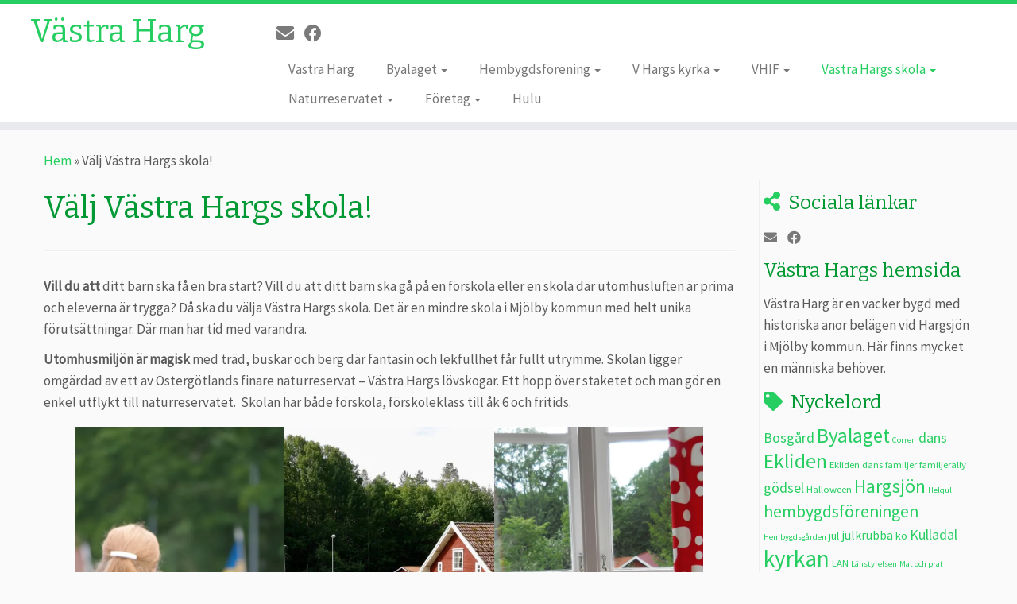

--- FILE ---
content_type: text/html; charset=UTF-8
request_url: https://www.vastraharg.com/valj-vastra-hargs-skola/
body_size: 23916
content:
<!DOCTYPE html>
<!--[if IE 7]>
<html class="ie ie7 no-js" lang="sv-SE" xmlns:fb="https://www.facebook.com/2008/fbml" xmlns:addthis="https://www.addthis.com/help/api-spec" >
<![endif]-->
<!--[if IE 8]>
<html class="ie ie8 no-js" lang="sv-SE" xmlns:fb="https://www.facebook.com/2008/fbml" xmlns:addthis="https://www.addthis.com/help/api-spec" >
<![endif]-->
<!--[if !(IE 7) | !(IE 8)  ]><!-->
<html class="no-js" lang="sv-SE" xmlns:fb="https://www.facebook.com/2008/fbml" xmlns:addthis="https://www.addthis.com/help/api-spec" >
<!--<![endif]-->
	<head>
		<meta charset="UTF-8" />
		<meta http-equiv="X-UA-Compatible" content="IE=EDGE" />
		<meta name="viewport" content="width=device-width, initial-scale=1.0" />
        <link rel="profile"  href="https://gmpg.org/xfn/11" />
		<link rel="pingback" href="https://www.vastraharg.com/xmlrpc.php" />
		<script>(function(html){html.className = html.className.replace(/\bno-js\b/,'js')})(document.documentElement);</script>
        <style id="wfc-base-style" type="text/css">
             .wfc-reset-menu-item-first-letter .navbar .nav>li>a:first-letter {font-size: inherit;}.format-icon:before {color: #5A5A5A;}article .format-icon.tc-hide-icon:before, .safari article.format-video .format-icon.tc-hide-icon:before, .chrome article.format-video .format-icon.tc-hide-icon:before, .safari article.format-image .format-icon.tc-hide-icon:before, .chrome article.format-image .format-icon.tc-hide-icon:before, .safari article.format-gallery .format-icon.tc-hide-icon:before, .safari article.attachment .format-icon.tc-hide-icon:before, .chrome article.format-gallery .format-icon.tc-hide-icon:before, .chrome article.attachment .format-icon.tc-hide-icon:before {content: none!important;}h2#tc-comment-title.tc-hide-icon:before {content: none!important;}.archive .archive-header h1.format-icon.tc-hide-icon:before {content: none!important;}.tc-sidebar h3.widget-title.tc-hide-icon:before {content: none!important;}.footer-widgets h3.widget-title.tc-hide-icon:before {content: none!important;}.tc-hide-icon i, i.tc-hide-icon {display: none !important;}.carousel-control {font-family: "Helvetica Neue", Helvetica, Arial, sans-serif;}.social-block a {font-size: 18px;}footer#footer .colophon .social-block a {font-size: 16px;}.social-block.widget_social a {font-size: 14px;}
        </style>
        <title>Välj Västra Hargs skola! &#8211; Västra Harg</title>
<meta name='robots' content='max-image-preview:large' />
<link rel='dns-prefetch' href='//secure.gravatar.com' />
<link rel='dns-prefetch' href='//stats.wp.com' />
<link rel='dns-prefetch' href='//fonts.googleapis.com' />
<link rel='dns-prefetch' href='//v0.wordpress.com' />
<link rel='dns-prefetch' href='//widgets.wp.com' />
<link rel='dns-prefetch' href='//s0.wp.com' />
<link rel='dns-prefetch' href='//0.gravatar.com' />
<link rel='dns-prefetch' href='//1.gravatar.com' />
<link rel='dns-prefetch' href='//2.gravatar.com' />
<link rel='dns-prefetch' href='//i0.wp.com' />
<link rel="alternate" type="application/rss+xml" title="Västra Harg &raquo; Webbflöde" href="https://www.vastraharg.com/feed/" />
<link rel="alternate" type="application/rss+xml" title="Västra Harg &raquo; Kommentarsflöde" href="https://www.vastraharg.com/comments/feed/" />
<script type="text/javascript">
/* <![CDATA[ */
window._wpemojiSettings = {"baseUrl":"https:\/\/s.w.org\/images\/core\/emoji\/15.0.3\/72x72\/","ext":".png","svgUrl":"https:\/\/s.w.org\/images\/core\/emoji\/15.0.3\/svg\/","svgExt":".svg","source":{"concatemoji":"https:\/\/www.vastraharg.com\/wp-includes\/js\/wp-emoji-release.min.js?ver=6.5.7"}};
/*! This file is auto-generated */
!function(i,n){var o,s,e;function c(e){try{var t={supportTests:e,timestamp:(new Date).valueOf()};sessionStorage.setItem(o,JSON.stringify(t))}catch(e){}}function p(e,t,n){e.clearRect(0,0,e.canvas.width,e.canvas.height),e.fillText(t,0,0);var t=new Uint32Array(e.getImageData(0,0,e.canvas.width,e.canvas.height).data),r=(e.clearRect(0,0,e.canvas.width,e.canvas.height),e.fillText(n,0,0),new Uint32Array(e.getImageData(0,0,e.canvas.width,e.canvas.height).data));return t.every(function(e,t){return e===r[t]})}function u(e,t,n){switch(t){case"flag":return n(e,"\ud83c\udff3\ufe0f\u200d\u26a7\ufe0f","\ud83c\udff3\ufe0f\u200b\u26a7\ufe0f")?!1:!n(e,"\ud83c\uddfa\ud83c\uddf3","\ud83c\uddfa\u200b\ud83c\uddf3")&&!n(e,"\ud83c\udff4\udb40\udc67\udb40\udc62\udb40\udc65\udb40\udc6e\udb40\udc67\udb40\udc7f","\ud83c\udff4\u200b\udb40\udc67\u200b\udb40\udc62\u200b\udb40\udc65\u200b\udb40\udc6e\u200b\udb40\udc67\u200b\udb40\udc7f");case"emoji":return!n(e,"\ud83d\udc26\u200d\u2b1b","\ud83d\udc26\u200b\u2b1b")}return!1}function f(e,t,n){var r="undefined"!=typeof WorkerGlobalScope&&self instanceof WorkerGlobalScope?new OffscreenCanvas(300,150):i.createElement("canvas"),a=r.getContext("2d",{willReadFrequently:!0}),o=(a.textBaseline="top",a.font="600 32px Arial",{});return e.forEach(function(e){o[e]=t(a,e,n)}),o}function t(e){var t=i.createElement("script");t.src=e,t.defer=!0,i.head.appendChild(t)}"undefined"!=typeof Promise&&(o="wpEmojiSettingsSupports",s=["flag","emoji"],n.supports={everything:!0,everythingExceptFlag:!0},e=new Promise(function(e){i.addEventListener("DOMContentLoaded",e,{once:!0})}),new Promise(function(t){var n=function(){try{var e=JSON.parse(sessionStorage.getItem(o));if("object"==typeof e&&"number"==typeof e.timestamp&&(new Date).valueOf()<e.timestamp+604800&&"object"==typeof e.supportTests)return e.supportTests}catch(e){}return null}();if(!n){if("undefined"!=typeof Worker&&"undefined"!=typeof OffscreenCanvas&&"undefined"!=typeof URL&&URL.createObjectURL&&"undefined"!=typeof Blob)try{var e="postMessage("+f.toString()+"("+[JSON.stringify(s),u.toString(),p.toString()].join(",")+"));",r=new Blob([e],{type:"text/javascript"}),a=new Worker(URL.createObjectURL(r),{name:"wpTestEmojiSupports"});return void(a.onmessage=function(e){c(n=e.data),a.terminate(),t(n)})}catch(e){}c(n=f(s,u,p))}t(n)}).then(function(e){for(var t in e)n.supports[t]=e[t],n.supports.everything=n.supports.everything&&n.supports[t],"flag"!==t&&(n.supports.everythingExceptFlag=n.supports.everythingExceptFlag&&n.supports[t]);n.supports.everythingExceptFlag=n.supports.everythingExceptFlag&&!n.supports.flag,n.DOMReady=!1,n.readyCallback=function(){n.DOMReady=!0}}).then(function(){return e}).then(function(){var e;n.supports.everything||(n.readyCallback(),(e=n.source||{}).concatemoji?t(e.concatemoji):e.wpemoji&&e.twemoji&&(t(e.twemoji),t(e.wpemoji)))}))}((window,document),window._wpemojiSettings);
/* ]]> */
</script>
<link rel='stylesheet' id='tc-gfonts-css' href='//fonts.googleapis.com/css?family=Bitter:400%7CSource+Sans+Pro' type='text/css' media='all' />
<style id='wp-emoji-styles-inline-css' type='text/css'>

	img.wp-smiley, img.emoji {
		display: inline !important;
		border: none !important;
		box-shadow: none !important;
		height: 1em !important;
		width: 1em !important;
		margin: 0 0.07em !important;
		vertical-align: -0.1em !important;
		background: none !important;
		padding: 0 !important;
	}
</style>
<link rel='stylesheet' id='wp-block-library-css' href='https://www.vastraharg.com/wp-includes/css/dist/block-library/style.min.css?ver=6.5.7' type='text/css' media='all' />
<style id='wp-block-library-inline-css' type='text/css'>
.has-text-align-justify{text-align:justify;}
</style>
<link rel='stylesheet' id='mediaelement-css' href='https://www.vastraharg.com/wp-includes/js/mediaelement/mediaelementplayer-legacy.min.css?ver=4.2.17' type='text/css' media='all' />
<link rel='stylesheet' id='wp-mediaelement-css' href='https://www.vastraharg.com/wp-includes/js/mediaelement/wp-mediaelement.min.css?ver=6.5.7' type='text/css' media='all' />
<style id='jetpack-sharing-buttons-style-inline-css' type='text/css'>
.jetpack-sharing-buttons__services-list{display:flex;flex-direction:row;flex-wrap:wrap;gap:0;list-style-type:none;margin:5px;padding:0}.jetpack-sharing-buttons__services-list.has-small-icon-size{font-size:12px}.jetpack-sharing-buttons__services-list.has-normal-icon-size{font-size:16px}.jetpack-sharing-buttons__services-list.has-large-icon-size{font-size:24px}.jetpack-sharing-buttons__services-list.has-huge-icon-size{font-size:36px}@media print{.jetpack-sharing-buttons__services-list{display:none!important}}.editor-styles-wrapper .wp-block-jetpack-sharing-buttons{gap:0;padding-inline-start:0}ul.jetpack-sharing-buttons__services-list.has-background{padding:1.25em 2.375em}
</style>
<style id='classic-theme-styles-inline-css' type='text/css'>
/*! This file is auto-generated */
.wp-block-button__link{color:#fff;background-color:#32373c;border-radius:9999px;box-shadow:none;text-decoration:none;padding:calc(.667em + 2px) calc(1.333em + 2px);font-size:1.125em}.wp-block-file__button{background:#32373c;color:#fff;text-decoration:none}
</style>
<style id='global-styles-inline-css' type='text/css'>
body{--wp--preset--color--black: #000000;--wp--preset--color--cyan-bluish-gray: #abb8c3;--wp--preset--color--white: #ffffff;--wp--preset--color--pale-pink: #f78da7;--wp--preset--color--vivid-red: #cf2e2e;--wp--preset--color--luminous-vivid-orange: #ff6900;--wp--preset--color--luminous-vivid-amber: #fcb900;--wp--preset--color--light-green-cyan: #7bdcb5;--wp--preset--color--vivid-green-cyan: #00d084;--wp--preset--color--pale-cyan-blue: #8ed1fc;--wp--preset--color--vivid-cyan-blue: #0693e3;--wp--preset--color--vivid-purple: #9b51e0;--wp--preset--gradient--vivid-cyan-blue-to-vivid-purple: linear-gradient(135deg,rgba(6,147,227,1) 0%,rgb(155,81,224) 100%);--wp--preset--gradient--light-green-cyan-to-vivid-green-cyan: linear-gradient(135deg,rgb(122,220,180) 0%,rgb(0,208,130) 100%);--wp--preset--gradient--luminous-vivid-amber-to-luminous-vivid-orange: linear-gradient(135deg,rgba(252,185,0,1) 0%,rgba(255,105,0,1) 100%);--wp--preset--gradient--luminous-vivid-orange-to-vivid-red: linear-gradient(135deg,rgba(255,105,0,1) 0%,rgb(207,46,46) 100%);--wp--preset--gradient--very-light-gray-to-cyan-bluish-gray: linear-gradient(135deg,rgb(238,238,238) 0%,rgb(169,184,195) 100%);--wp--preset--gradient--cool-to-warm-spectrum: linear-gradient(135deg,rgb(74,234,220) 0%,rgb(151,120,209) 20%,rgb(207,42,186) 40%,rgb(238,44,130) 60%,rgb(251,105,98) 80%,rgb(254,248,76) 100%);--wp--preset--gradient--blush-light-purple: linear-gradient(135deg,rgb(255,206,236) 0%,rgb(152,150,240) 100%);--wp--preset--gradient--blush-bordeaux: linear-gradient(135deg,rgb(254,205,165) 0%,rgb(254,45,45) 50%,rgb(107,0,62) 100%);--wp--preset--gradient--luminous-dusk: linear-gradient(135deg,rgb(255,203,112) 0%,rgb(199,81,192) 50%,rgb(65,88,208) 100%);--wp--preset--gradient--pale-ocean: linear-gradient(135deg,rgb(255,245,203) 0%,rgb(182,227,212) 50%,rgb(51,167,181) 100%);--wp--preset--gradient--electric-grass: linear-gradient(135deg,rgb(202,248,128) 0%,rgb(113,206,126) 100%);--wp--preset--gradient--midnight: linear-gradient(135deg,rgb(2,3,129) 0%,rgb(40,116,252) 100%);--wp--preset--font-size--small: 13px;--wp--preset--font-size--medium: 20px;--wp--preset--font-size--large: 36px;--wp--preset--font-size--x-large: 42px;--wp--preset--spacing--20: 0.44rem;--wp--preset--spacing--30: 0.67rem;--wp--preset--spacing--40: 1rem;--wp--preset--spacing--50: 1.5rem;--wp--preset--spacing--60: 2.25rem;--wp--preset--spacing--70: 3.38rem;--wp--preset--spacing--80: 5.06rem;--wp--preset--shadow--natural: 6px 6px 9px rgba(0, 0, 0, 0.2);--wp--preset--shadow--deep: 12px 12px 50px rgba(0, 0, 0, 0.4);--wp--preset--shadow--sharp: 6px 6px 0px rgba(0, 0, 0, 0.2);--wp--preset--shadow--outlined: 6px 6px 0px -3px rgba(255, 255, 255, 1), 6px 6px rgba(0, 0, 0, 1);--wp--preset--shadow--crisp: 6px 6px 0px rgba(0, 0, 0, 1);}:where(.is-layout-flex){gap: 0.5em;}:where(.is-layout-grid){gap: 0.5em;}body .is-layout-flex{display: flex;}body .is-layout-flex{flex-wrap: wrap;align-items: center;}body .is-layout-flex > *{margin: 0;}body .is-layout-grid{display: grid;}body .is-layout-grid > *{margin: 0;}:where(.wp-block-columns.is-layout-flex){gap: 2em;}:where(.wp-block-columns.is-layout-grid){gap: 2em;}:where(.wp-block-post-template.is-layout-flex){gap: 1.25em;}:where(.wp-block-post-template.is-layout-grid){gap: 1.25em;}.has-black-color{color: var(--wp--preset--color--black) !important;}.has-cyan-bluish-gray-color{color: var(--wp--preset--color--cyan-bluish-gray) !important;}.has-white-color{color: var(--wp--preset--color--white) !important;}.has-pale-pink-color{color: var(--wp--preset--color--pale-pink) !important;}.has-vivid-red-color{color: var(--wp--preset--color--vivid-red) !important;}.has-luminous-vivid-orange-color{color: var(--wp--preset--color--luminous-vivid-orange) !important;}.has-luminous-vivid-amber-color{color: var(--wp--preset--color--luminous-vivid-amber) !important;}.has-light-green-cyan-color{color: var(--wp--preset--color--light-green-cyan) !important;}.has-vivid-green-cyan-color{color: var(--wp--preset--color--vivid-green-cyan) !important;}.has-pale-cyan-blue-color{color: var(--wp--preset--color--pale-cyan-blue) !important;}.has-vivid-cyan-blue-color{color: var(--wp--preset--color--vivid-cyan-blue) !important;}.has-vivid-purple-color{color: var(--wp--preset--color--vivid-purple) !important;}.has-black-background-color{background-color: var(--wp--preset--color--black) !important;}.has-cyan-bluish-gray-background-color{background-color: var(--wp--preset--color--cyan-bluish-gray) !important;}.has-white-background-color{background-color: var(--wp--preset--color--white) !important;}.has-pale-pink-background-color{background-color: var(--wp--preset--color--pale-pink) !important;}.has-vivid-red-background-color{background-color: var(--wp--preset--color--vivid-red) !important;}.has-luminous-vivid-orange-background-color{background-color: var(--wp--preset--color--luminous-vivid-orange) !important;}.has-luminous-vivid-amber-background-color{background-color: var(--wp--preset--color--luminous-vivid-amber) !important;}.has-light-green-cyan-background-color{background-color: var(--wp--preset--color--light-green-cyan) !important;}.has-vivid-green-cyan-background-color{background-color: var(--wp--preset--color--vivid-green-cyan) !important;}.has-pale-cyan-blue-background-color{background-color: var(--wp--preset--color--pale-cyan-blue) !important;}.has-vivid-cyan-blue-background-color{background-color: var(--wp--preset--color--vivid-cyan-blue) !important;}.has-vivid-purple-background-color{background-color: var(--wp--preset--color--vivid-purple) !important;}.has-black-border-color{border-color: var(--wp--preset--color--black) !important;}.has-cyan-bluish-gray-border-color{border-color: var(--wp--preset--color--cyan-bluish-gray) !important;}.has-white-border-color{border-color: var(--wp--preset--color--white) !important;}.has-pale-pink-border-color{border-color: var(--wp--preset--color--pale-pink) !important;}.has-vivid-red-border-color{border-color: var(--wp--preset--color--vivid-red) !important;}.has-luminous-vivid-orange-border-color{border-color: var(--wp--preset--color--luminous-vivid-orange) !important;}.has-luminous-vivid-amber-border-color{border-color: var(--wp--preset--color--luminous-vivid-amber) !important;}.has-light-green-cyan-border-color{border-color: var(--wp--preset--color--light-green-cyan) !important;}.has-vivid-green-cyan-border-color{border-color: var(--wp--preset--color--vivid-green-cyan) !important;}.has-pale-cyan-blue-border-color{border-color: var(--wp--preset--color--pale-cyan-blue) !important;}.has-vivid-cyan-blue-border-color{border-color: var(--wp--preset--color--vivid-cyan-blue) !important;}.has-vivid-purple-border-color{border-color: var(--wp--preset--color--vivid-purple) !important;}.has-vivid-cyan-blue-to-vivid-purple-gradient-background{background: var(--wp--preset--gradient--vivid-cyan-blue-to-vivid-purple) !important;}.has-light-green-cyan-to-vivid-green-cyan-gradient-background{background: var(--wp--preset--gradient--light-green-cyan-to-vivid-green-cyan) !important;}.has-luminous-vivid-amber-to-luminous-vivid-orange-gradient-background{background: var(--wp--preset--gradient--luminous-vivid-amber-to-luminous-vivid-orange) !important;}.has-luminous-vivid-orange-to-vivid-red-gradient-background{background: var(--wp--preset--gradient--luminous-vivid-orange-to-vivid-red) !important;}.has-very-light-gray-to-cyan-bluish-gray-gradient-background{background: var(--wp--preset--gradient--very-light-gray-to-cyan-bluish-gray) !important;}.has-cool-to-warm-spectrum-gradient-background{background: var(--wp--preset--gradient--cool-to-warm-spectrum) !important;}.has-blush-light-purple-gradient-background{background: var(--wp--preset--gradient--blush-light-purple) !important;}.has-blush-bordeaux-gradient-background{background: var(--wp--preset--gradient--blush-bordeaux) !important;}.has-luminous-dusk-gradient-background{background: var(--wp--preset--gradient--luminous-dusk) !important;}.has-pale-ocean-gradient-background{background: var(--wp--preset--gradient--pale-ocean) !important;}.has-electric-grass-gradient-background{background: var(--wp--preset--gradient--electric-grass) !important;}.has-midnight-gradient-background{background: var(--wp--preset--gradient--midnight) !important;}.has-small-font-size{font-size: var(--wp--preset--font-size--small) !important;}.has-medium-font-size{font-size: var(--wp--preset--font-size--medium) !important;}.has-large-font-size{font-size: var(--wp--preset--font-size--large) !important;}.has-x-large-font-size{font-size: var(--wp--preset--font-size--x-large) !important;}
.wp-block-navigation a:where(:not(.wp-element-button)){color: inherit;}
:where(.wp-block-post-template.is-layout-flex){gap: 1.25em;}:where(.wp-block-post-template.is-layout-grid){gap: 1.25em;}
:where(.wp-block-columns.is-layout-flex){gap: 2em;}:where(.wp-block-columns.is-layout-grid){gap: 2em;}
.wp-block-pullquote{font-size: 1.5em;line-height: 1.6;}
</style>
<link rel='stylesheet' id='customizr-fa-css' href='https://www.vastraharg.com/wp-content/themes/customizr-pro/assets/shared/fonts/fa/css/fontawesome-all.min.css?ver=2.4.23' type='text/css' media='all' />
<link rel='stylesheet' id='customizr-common-css' href='https://www.vastraharg.com/wp-content/themes/customizr-pro/inc/assets/css/tc_common.min.css?ver=2.4.23' type='text/css' media='all' />
<link rel='stylesheet' id='customizr-skin-css' href='https://www.vastraharg.com/wp-content/themes/customizr-pro/inc/assets/css/green2.min.css?ver=2.4.23' type='text/css' media='all' />
<style id='customizr-skin-inline-css' type='text/css'>

                  .site-title,.site-description,h1,h2,h3,.tc-dropcap {
                    font-family : 'Bitter';
                    font-weight : 400;
                  }

                  body,.navbar .nav>li>a {
                    font-family : 'Source Sans Pro';
                    font-weight : inherit;
                  }

            body,.navbar .nav>li>a {
              font-size : 17px;
              line-height : 1.6em;
            }
table { border-collapse: separate; }
                           body table { border-collapse: collapse; }
                          
.social-links .social-icon:before { content: none } 
.sticky-enabled .tc-shrink-on .site-logo img {
    					height:30px!important;width:auto!important
    				}

    				.sticky-enabled .tc-shrink-on .brand .site-title {
    					font-size:0.6em;opacity:0.8;line-height:1.2em
    				}

</style>
<link rel='stylesheet' id='customizr-style-css' href='https://www.vastraharg.com/wp-content/themes/customizr-pro/style.css?ver=2.4.23' type='text/css' media='all' />
<link rel='stylesheet' id='fancyboxcss-css' href='https://www.vastraharg.com/wp-content/themes/customizr-pro/assets/front/js/libs/fancybox/jquery.fancybox-1.3.4.min.css?ver=6.5.7' type='text/css' media='all' />
<link rel='stylesheet' id='addthis_all_pages-css' href='https://www.vastraharg.com/wp-content/plugins/addthis/frontend/build/addthis_wordpress_public.min.css?ver=6.5.7' type='text/css' media='all' />
<link rel='stylesheet' id='jetpack_css-css' href='https://www.vastraharg.com/wp-content/plugins/jetpack/css/jetpack.css?ver=13.5.1' type='text/css' media='all' />
<script type="text/javascript" src="https://www.vastraharg.com/wp-includes/js/jquery/jquery.min.js?ver=3.7.1" id="jquery-core-js"></script>
<script type="text/javascript" src="https://www.vastraharg.com/wp-includes/js/jquery/jquery-migrate.min.js?ver=3.4.1" id="jquery-migrate-js"></script>
<script type="text/javascript" src="https://www.vastraharg.com/wp-content/themes/customizr-pro/assets/front/js/libs/modernizr.min.js?ver=2.4.23" id="modernizr-js"></script>
<script type="text/javascript" src="https://www.vastraharg.com/wp-content/themes/customizr-pro/assets/front/js/libs/fancybox/jquery.fancybox-1.3.4.min.js?ver=2.4.23" id="tc-fancybox-js"></script>
<script type="text/javascript" src="https://www.vastraharg.com/wp-includes/js/underscore.min.js?ver=1.13.4" id="underscore-js"></script>
<script type="text/javascript" id="tc-scripts-js-extra">
/* <![CDATA[ */
var TCParams = {"_disabled":[],"FancyBoxState":"1","FancyBoxAutoscale":"1","SliderName":"","SliderDelay":"","SliderHover":"1","centerSliderImg":"1","SmoothScroll":{"Enabled":true,"Options":{"touchpadSupport":false}},"anchorSmoothScroll":"linear","anchorSmoothScrollExclude":{"simple":["[class*=edd]",".tc-carousel-control",".carousel-control","[data-toggle=\"modal\"]","[data-toggle=\"dropdown\"]","[data-toggle=\"tooltip\"]","[data-toggle=\"popover\"]","[data-toggle=\"collapse\"]","[data-toggle=\"tab\"]","[data-toggle=\"pill\"]","[class*=upme]","[class*=um-]"],"deep":{"classes":[],"ids":[]}},"ReorderBlocks":"1","centerAllImg":"1","HasComments":"","LeftSidebarClass":".span3.left.tc-sidebar","RightSidebarClass":".span3.right.tc-sidebar","LoadModernizr":"1","stickyCustomOffset":{"_initial":0,"_scrolling":0,"options":{"_static":true,"_element":""}},"stickyHeader":"1","dropdowntoViewport":"1","timerOnScrollAllBrowsers":"1","extLinksStyle":"","extLinksTargetExt":"","extLinksSkipSelectors":{"classes":["btn","button"],"ids":[]},"dropcapEnabled":"","dropcapWhere":{"post":"","page":""},"dropcapMinWords":"50","dropcapSkipSelectors":{"tags":["IMG","IFRAME","H1","H2","H3","H4","H5","H6","BLOCKQUOTE","UL","OL"],"classes":["btn","tc-placeholder-wrap"],"id":[]},"imgSmartLoadEnabled":"1","imgSmartLoadOpts":{"parentSelectors":[".article-container",".__before_main_wrapper",".widget-front"],"opts":{"excludeImg":[".tc-holder-img"]}},"imgSmartLoadsForSliders":"","goldenRatio":"1.618","gridGoldenRatioLimit":"350","isSecondMenuEnabled":"","secondMenuRespSet":"in-sn-before","isParallaxOn":"1","parallaxRatio":"0.55","pluginCompats":[],"adminAjaxUrl":"https:\/\/www.vastraharg.com\/wp-admin\/admin-ajax.php","ajaxUrl":"https:\/\/www.vastraharg.com\/?czrajax=1","frontNonce":{"id":"CZRFrontNonce","handle":"c427c2ca04"},"isDevMode":"","isModernStyle":"","i18n":{"Permanently dismiss":"D\u00f6lj f\u00f6r alltid"},"version":"2.4.23","frontNotifications":{"styleSwitcher":{"enabled":false,"content":"","dismissAction":"dismiss_style_switcher_note_front","ajaxUrl":"https:\/\/www.vastraharg.com\/wp-admin\/admin-ajax.php"}}};
/* ]]> */
</script>
<script type="text/javascript" src="https://www.vastraharg.com/wp-content/themes/customizr-pro/inc/assets/js/tc-scripts.min.js?ver=2.4.23" id="tc-scripts-js"></script>
<link rel="https://api.w.org/" href="https://www.vastraharg.com/wp-json/" /><link rel="alternate" type="application/json" href="https://www.vastraharg.com/wp-json/wp/v2/pages/29791" /><link rel="EditURI" type="application/rsd+xml" title="RSD" href="https://www.vastraharg.com/xmlrpc.php?rsd" />
<meta name="generator" content="WordPress 6.5.7" />
<link rel="canonical" href="https://www.vastraharg.com/valj-vastra-hargs-skola/" />
<link rel='shortlink' href='https://wp.me/P34OYZ-7Kv' />
<link rel="alternate" type="application/json+oembed" href="https://www.vastraharg.com/wp-json/oembed/1.0/embed?url=https%3A%2F%2Fwww.vastraharg.com%2Fvalj-vastra-hargs-skola%2F" />
<link rel="alternate" type="text/xml+oembed" href="https://www.vastraharg.com/wp-json/oembed/1.0/embed?url=https%3A%2F%2Fwww.vastraharg.com%2Fvalj-vastra-hargs-skola%2F&#038;format=xml" />
	<style>img#wpstats{display:none}</style>
		
<!-- Jetpack Open Graph Tags -->
<meta property="og:type" content="article" />
<meta property="og:title" content="Välj Västra Hargs skola!" />
<meta property="og:url" content="https://www.vastraharg.com/valj-vastra-hargs-skola/" />
<meta property="og:description" content="Vill du att ditt barn ska få en bra start? Vill du att ditt barn ska gå på en förskola eller en skola där utomhusluften är prima och eleverna är trygga? Då ska du välja Västra Hargs skola. Det är e…" />
<meta property="article:published_time" content="2024-03-13T22:33:41+00:00" />
<meta property="article:modified_time" content="2024-03-27T20:51:06+00:00" />
<meta property="og:site_name" content="Västra Harg" />
<meta property="og:image" content="https://i0.wp.com/www.vastraharg.com/wp-content/uploads/2024/03/SAM_2424-scaled.jpg?fit=675%2C1200&#038;ssl=1" />
<meta property="og:image:width" content="675" />
<meta property="og:image:height" content="1200" />
<meta property="og:image:alt" content="" />
<meta property="og:locale" content="sv_SE" />
<meta name="twitter:text:title" content="Välj Västra Hargs skola!" />
<meta name="twitter:image" content="https://i0.wp.com/www.vastraharg.com/wp-content/uploads/2024/03/SAM_2424-scaled.jpg?fit=675%2C1200&#038;ssl=1&#038;w=640" />
<meta name="twitter:card" content="summary_large_image" />

<!-- End Jetpack Open Graph Tags -->
<style id="wfc-style-sidebars_widget_title" type="text/css" data-origin="server">
/* Setting : Sidebar widget titles */ 
.tc-sidebar h3.widget-title {
color : #009933;
}

</style><style id="wfc-style-fp_title" type="text/css" data-origin="server">
/* Setting : Featured pages title */ 
.widget-front h2, .fpc-marketing .fpc-widget-front h2.fp-title {
color : #009933;
font-style : inherit;
font-weight : 500;
}

</style><style id="wfc-style-single_post_title" type="text/css" data-origin="server">
/* Setting : Single post/page titles */ 
.single #content .entry-header .entry-title, .page #content .entry-header .entry-title {
color : #009933;
}

</style>	</head>
	
	<body class="page-template-default page page-id-29791 wp-embed-responsive tc-fade-hover-links tc-r-sidebar tc-center-images skin-green2 customizr-pro-2-4-23 tc-sticky-header sticky-disabled tc-transparent-on-scroll no-navbar tc-regular-menu" >
            <a class="screen-reader-text skip-link" href="#content">Skip to content</a>
        
    <div id="tc-page-wrap" class="">

  		
  	   	<header class="tc-header clearfix row-fluid tc-tagline-off tc-title-logo-on  tc-shrink-on tc-menu-on logo-left tc-second-menu-in-sn-before-when-mobile">
  			      <div class="brand span3 pull-left ">

        <h1><a class="site-title" href="https://www.vastraharg.com/">Västra Harg</a></h1>
      </div> <!-- brand span3 pull-left -->
            	<div class="navbar-wrapper clearfix span9 tc-submenu-fade tc-submenu-move tc-open-on-hover pull-menu-right">
        	<div class="navbar resp">
          		<div class="navbar-inner" role="navigation">
            		<div class="row-fluid">
              		<div class="social-block span5"><div class="social-links"><a rel="nofollow noopener noreferrer" class="social-icon icon-mail"  title="E-post" aria-label="E-post" href="mailto:info@vastraharg.com"  target="_blank" ><i class="fas fa-envelope"></i></a><a rel="nofollow noopener noreferrer" class="social-icon icon-facebook"  title="Följ oss på Facebook" aria-label="Följ oss på Facebook" href="https://www.facebook.com/groups/291909930875"  target="_blank" ><i class="fab fa-facebook"></i></a></div></div><div class="nav-collapse collapse tc-hover-menu-wrapper"><div class="menu-huvudmeny-container"><ul id="menu-huvudmeny-2" class="nav tc-hover-menu"><li class="menu-item menu-item-type-post_type menu-item-object-page menu-item-762"><a href="https://www.vastraharg.com/historia/">Västra Harg</a></li>
<li class="menu-item menu-item-type-post_type menu-item-object-page menu-item-has-children dropdown menu-item-25"><a href="https://www.vastraharg.com/byalaget/">Byalaget <strong class="caret"></strong></a>
<ul class="dropdown-menu">
	<li class="menu-item menu-item-type-taxonomy menu-item-object-category menu-item-58"><a href="https://www.vastraharg.com/category/byalaget/">Nyheter från byalaget</a></li>
	<li class="menu-item menu-item-type-post_type menu-item-object-page menu-item-15054"><a href="https://www.vastraharg.com/hjartstartare/">Hjärtstartare</a></li>
</ul>
</li>
<li class="menu-item menu-item-type-post_type menu-item-object-page menu-item-has-children dropdown menu-item-22"><a href="https://www.vastraharg.com/hembygdsforening/">Hembygdsförening <strong class="caret"></strong></a>
<ul class="dropdown-menu">
	<li class="menu-item menu-item-type-post_type menu-item-object-page menu-item-161"><a href="https://www.vastraharg.com/program-hembygdsforeningen/">Program</a></li>
	<li class="menu-item menu-item-type-post_type menu-item-object-page menu-item-26518"><a href="https://www.vastraharg.com/torp-i-vastra-harg/">Torp i Västra Harg</a></li>
	<li class="menu-item menu-item-type-post_type menu-item-object-page menu-item-163"><a href="https://www.vastraharg.com/tyrsbo/">Tyrsbo</a></li>
	<li class="menu-item menu-item-type-post_type menu-item-object-page menu-item-162"><a href="https://www.vastraharg.com/skrifter/">Skrifter</a></li>
	<li class="menu-item menu-item-type-post_type menu-item-object-page menu-item-8433"><a href="https://www.vastraharg.com/kontaktinfo/">Kontaktinfo</a></li>
</ul>
</li>
<li class="menu-item menu-item-type-post_type menu-item-object-page menu-item-has-children dropdown menu-item-136"><a href="https://www.vastraharg.com/vastra-hargs-kyrka/">V Hargs kyrka <strong class="caret"></strong></a>
<ul class="dropdown-menu">
	<li class="menu-item menu-item-type-post_type menu-item-object-page menu-item-825"><a href="https://www.vastraharg.com/detta-hander-i-forsamlingen/">Livet i församlingen</a></li>
	<li class="menu-item menu-item-type-taxonomy menu-item-object-category menu-item-2168"><a href="https://www.vastraharg.com/category/kyrkan/">Senaste nytt från kyrkan</a></li>
</ul>
</li>
<li class="menu-item menu-item-type-post_type menu-item-object-page menu-item-has-children dropdown menu-item-593"><a href="https://www.vastraharg.com/vastrahargsif/">VHIF <strong class="caret"></strong></a>
<ul class="dropdown-menu">
	<li class="menu-item menu-item-type-post_type menu-item-object-page menu-item-2505"><a href="https://www.vastraharg.com/ekliden/">Ekliden</a></li>
	<li class="menu-item menu-item-type-post_type menu-item-object-page menu-item-16688"><a href="https://www.vastraharg.com/biltraffar-pa-ekliden/">Motormåndagar på Ekliden</a></li>
	<li class="menu-item menu-item-type-taxonomy menu-item-object-category menu-item-589"><a href="https://www.vastraharg.com/category/vhif/">Senaste nytt</a></li>
</ul>
</li>
<li class="menu-item menu-item-type-post_type menu-item-object-page current-menu-ancestor current-menu-parent current_page_parent current_page_ancestor menu-item-has-children dropdown menu-item-27"><a href="https://www.vastraharg.com/skola/">Västra Hargs skola <strong class="caret"></strong></a>
<ul class="dropdown-menu">
	<li class="menu-item menu-item-type-post_type menu-item-object-page current-menu-item page_item page-item-29791 current_page_item menu-item-29896"><a href="https://www.vastraharg.com/valj-vastra-hargs-skola/" aria-current="page">Välj Västra Hargs skola!</a></li>
</ul>
</li>
<li class="menu-item menu-item-type-post_type menu-item-object-page menu-item-has-children dropdown menu-item-222"><a href="https://www.vastraharg.com/naturreservatet/">Naturreservatet <strong class="caret"></strong></a>
<ul class="dropdown-menu">
	<li class="menu-item menu-item-type-post_type menu-item-object-page menu-item-2323"><a href="https://www.vastraharg.com/holk-of-fame/">Holk of fame</a></li>
	<li class="menu-item menu-item-type-taxonomy menu-item-object-category menu-item-2322"><a href="https://www.vastraharg.com/category/natur/">Senaste nytt</a></li>
</ul>
</li>
<li class="menu-item menu-item-type-custom menu-item-object-custom menu-item-has-children dropdown menu-item-110"><a href="#">Företag <strong class="caret"></strong></a>
<ul class="dropdown-menu">
	<li class="menu-item menu-item-type-post_type menu-item-object-page menu-item-112"><a href="https://www.vastraharg.com/onnebo-lanthandel/">Önnebo lanthandel</a></li>
</ul>
</li>
<li class="menu-item menu-item-type-post_type menu-item-object-page menu-item-147"><a href="https://www.vastraharg.com/hulu/">Hulu</a></li>
</ul></div></div><div class="btn-toggle-nav pull-right"><button type="button" class="btn menu-btn" data-toggle="collapse" data-target=".nav-collapse" title="Öppna menyn" aria-label="Öppna menyn"><span class="icon-bar"></span><span class="icon-bar"></span><span class="icon-bar"></span> </button></div>          			</div><!-- /.row-fluid -->
          		</div><!-- /.navbar-inner -->
        	</div><!-- /.navbar resp -->
      	</div><!-- /.navbar-wrapper -->
    	  		</header>
  		<div id="tc-reset-margin-top" class="container-fluid" style="margin-top:103px"></div><div id="main-wrapper" class="container">

    <div class="tc-hot-crumble container" role="navigation"><div class="row"><div class="span12"><div class="breadcrumb-trail breadcrumbs"><span class="trail-begin"><a href="https://www.vastraharg.com" title="Västra Harg" rel="home" class="trail-begin">Hem</a></span> <span class="sep">&raquo;</span> <span class="trail-end">Välj Västra Hargs skola!</span></div></div></div></div>
    <div class="container" role="main">
        <div class="row column-content-wrapper">

            
                <div id="content" class="span9 article-container tc-gallery-style">

                    
                        
                                                                                    
                                                                    <article id="page-29791" class="row-fluid post-29791 page type-page status-publish has-post-thumbnail czr-hentry">
                                                <header class="entry-header">
          <h1 class="entry-title ">Välj Västra Hargs skola!</h1><hr class="featurette-divider __before_content">        </header>
        
        <div class="entry-content">
          <div class="at-above-post-page addthis_tool" data-url="https://www.vastraharg.com/valj-vastra-hargs-skola/"></div>
<p><strong>Vill du att</strong> ditt barn ska få en bra start? Vill du att ditt barn ska gå på en förskola eller en skola där utomhusluften är prima och eleverna är trygga? Då ska du välja Västra Hargs skola. Det är en mindre skola i Mjölby kommun med helt unika förutsättningar. Där man har tid med varandra. </p>



<p><strong>Utomhusmiljön är magisk</strong> med träd, buskar och berg där fantasin och lekfullhet får fullt utrymme. Skolan ligger omgärdad av ett av Östergötlands finare naturreservat – Västra Hargs lövskogar. Ett hopp över staketet och man gör en enkel utflykt till naturreservatet.&nbsp;&nbsp;Skolan har både förskola, förskoleklass till åk 6 och fritids.</p>



<figure data-carousel-extra='{"blog_id":1,"permalink":"https:\/\/www.vastraharg.com\/valj-vastra-hargs-skola\/"}'  class="wp-block-gallery has-nested-images columns-default is-cropped wp-block-gallery-1 is-layout-flex wp-block-gallery-is-layout-flex">
<figure class="wp-block-image size-large"><img  fetchpriority="high" decoding="async" width="576" height="1024" data-attachment-id="29814" data-permalink="https://www.vastraharg.com/samsung-csc-456/" data-orig-file="https://i0.wp.com/www.vastraharg.com/wp-content/uploads/2024/03/SAM_2424-scaled.jpg?fit=1441%2C2560&amp;ssl=1" data-orig-size="1441,2560" data-comments-opened="0" data-image-meta="{&quot;aperture&quot;:&quot;5.6&quot;,&quot;credit&quot;:&quot;&quot;,&quot;camera&quot;:&quot;NX300&quot;,&quot;caption&quot;:&quot;SAMSUNG CSC&quot;,&quot;created_timestamp&quot;:&quot;1497601685&quot;,&quot;copyright&quot;:&quot;&quot;,&quot;focal_length&quot;:&quot;200&quot;,&quot;iso&quot;:&quot;400&quot;,&quot;shutter_speed&quot;:&quot;0.004&quot;,&quot;title&quot;:&quot;SAMSUNG CSC&quot;,&quot;orientation&quot;:&quot;1&quot;}" data-image-title="SAMSUNG CSC" data-image-description="" data-image-caption="&lt;p&gt;SAMSUNG CSC&lt;/p&gt;
" data-medium-file="https://i0.wp.com/www.vastraharg.com/wp-content/uploads/2024/03/SAM_2424-scaled.jpg?fit=169%2C300&amp;ssl=1" data-large-file="https://i0.wp.com/www.vastraharg.com/wp-content/uploads/2024/03/SAM_2424-scaled.jpg?fit=576%2C1024&amp;ssl=1" data-id="29814"  src="[data-uri]" data-src="https://i0.wp.com/www.vastraharg.com/wp-content/uploads/2024/03/SAM_2424.jpg?resize=576%2C1024&#038;ssl=1"  alt="" class="wp-image-29814" data-srcset="https://i0.wp.com/www.vastraharg.com/wp-content/uploads/2024/03/SAM_2424-scaled.jpg?resize=576%2C1024&amp;ssl=1 576w, https://i0.wp.com/www.vastraharg.com/wp-content/uploads/2024/03/SAM_2424-scaled.jpg?resize=169%2C300&amp;ssl=1 169w, https://i0.wp.com/www.vastraharg.com/wp-content/uploads/2024/03/SAM_2424-scaled.jpg?resize=768%2C1364&amp;ssl=1 768w, https://i0.wp.com/www.vastraharg.com/wp-content/uploads/2024/03/SAM_2424-scaled.jpg?resize=865%2C1536&amp;ssl=1 865w, https://i0.wp.com/www.vastraharg.com/wp-content/uploads/2024/03/SAM_2424-scaled.jpg?resize=1153%2C2048&amp;ssl=1 1153w, https://i0.wp.com/www.vastraharg.com/wp-content/uploads/2024/03/SAM_2424-scaled.jpg?w=1441&amp;ssl=1 1441w" data-sizes="(max-width: 576px) 100vw, 576px" data-tcjp-recalc-dims="1" /></figure>



<figure class="wp-block-image size-large"><img  decoding="async" width="1024" height="683" data-attachment-id="29825" data-permalink="https://www.vastraharg.com/samsung-csc-467/" data-orig-file="https://i0.wp.com/www.vastraharg.com/wp-content/uploads/2024/03/SAM_6371-scaled.jpg?fit=2560%2C1707&amp;ssl=1" data-orig-size="2560,1707" data-comments-opened="0" data-image-meta="{&quot;aperture&quot;:&quot;5.6&quot;,&quot;credit&quot;:&quot;&quot;,&quot;camera&quot;:&quot;NX300&quot;,&quot;caption&quot;:&quot;SAMSUNG CSC&quot;,&quot;created_timestamp&quot;:&quot;1465551161&quot;,&quot;copyright&quot;:&quot;&quot;,&quot;focal_length&quot;:&quot;18&quot;,&quot;iso&quot;:&quot;100&quot;,&quot;shutter_speed&quot;:&quot;0.005&quot;,&quot;title&quot;:&quot;SAMSUNG CSC&quot;,&quot;orientation&quot;:&quot;1&quot;}" data-image-title="SAMSUNG CSC" data-image-description="" data-image-caption="&lt;p&gt;SAMSUNG CSC&lt;/p&gt;
" data-medium-file="https://i0.wp.com/www.vastraharg.com/wp-content/uploads/2024/03/SAM_6371-scaled.jpg?fit=300%2C200&amp;ssl=1" data-large-file="https://i0.wp.com/www.vastraharg.com/wp-content/uploads/2024/03/SAM_6371-scaled.jpg?fit=1024%2C683&amp;ssl=1" data-id="29825"  src="[data-uri]" data-src="https://i0.wp.com/www.vastraharg.com/wp-content/uploads/2024/03/SAM_6371.jpg?resize=1024%2C683&#038;ssl=1"  alt="" class="wp-image-29825" data-srcset="https://i0.wp.com/www.vastraharg.com/wp-content/uploads/2024/03/SAM_6371-scaled.jpg?resize=1024%2C683&amp;ssl=1 1024w, https://i0.wp.com/www.vastraharg.com/wp-content/uploads/2024/03/SAM_6371-scaled.jpg?resize=300%2C200&amp;ssl=1 300w, https://i0.wp.com/www.vastraharg.com/wp-content/uploads/2024/03/SAM_6371-scaled.jpg?resize=768%2C512&amp;ssl=1 768w, https://i0.wp.com/www.vastraharg.com/wp-content/uploads/2024/03/SAM_6371-scaled.jpg?resize=1536%2C1024&amp;ssl=1 1536w, https://i0.wp.com/www.vastraharg.com/wp-content/uploads/2024/03/SAM_6371-scaled.jpg?resize=2048%2C1365&amp;ssl=1 2048w, https://i0.wp.com/www.vastraharg.com/wp-content/uploads/2024/03/SAM_6371-scaled.jpg?w=2340&amp;ssl=1 2340w" data-sizes="(max-width: 1024px) 100vw, 1024px" data-tcjp-recalc-dims="1" /></figure>



<figure class="wp-block-image size-large"><img  decoding="async" width="768" height="1024" data-attachment-id="29800" data-permalink="https://www.vastraharg.com/dscn7034/" data-orig-file="https://i0.wp.com/www.vastraharg.com/wp-content/uploads/2024/03/DSCN7034-scaled.jpg?fit=1920%2C2560&amp;ssl=1" data-orig-size="1920,2560" data-comments-opened="0" data-image-meta="{&quot;aperture&quot;:&quot;3.1&quot;,&quot;credit&quot;:&quot;&quot;,&quot;camera&quot;:&quot;COOLPIX L21&quot;,&quot;caption&quot;:&quot;&quot;,&quot;created_timestamp&quot;:&quot;1310136193&quot;,&quot;copyright&quot;:&quot;&quot;,&quot;focal_length&quot;:&quot;6.72&quot;,&quot;iso&quot;:&quot;80&quot;,&quot;shutter_speed&quot;:&quot;0.00625&quot;,&quot;title&quot;:&quot;&quot;,&quot;orientation&quot;:&quot;1&quot;}" data-image-title="DSCN7034" data-image-description="" data-image-caption="" data-medium-file="https://i0.wp.com/www.vastraharg.com/wp-content/uploads/2024/03/DSCN7034-scaled.jpg?fit=225%2C300&amp;ssl=1" data-large-file="https://i0.wp.com/www.vastraharg.com/wp-content/uploads/2024/03/DSCN7034-scaled.jpg?fit=768%2C1024&amp;ssl=1" data-id="29800"  src="[data-uri]" data-src="https://i0.wp.com/www.vastraharg.com/wp-content/uploads/2024/03/DSCN7034.jpg?resize=768%2C1024&#038;ssl=1"  alt="" class="wp-image-29800" data-srcset="https://i0.wp.com/www.vastraharg.com/wp-content/uploads/2024/03/DSCN7034-scaled.jpg?resize=768%2C1024&amp;ssl=1 768w, https://i0.wp.com/www.vastraharg.com/wp-content/uploads/2024/03/DSCN7034-scaled.jpg?resize=225%2C300&amp;ssl=1 225w, https://i0.wp.com/www.vastraharg.com/wp-content/uploads/2024/03/DSCN7034-scaled.jpg?resize=1152%2C1536&amp;ssl=1 1152w, https://i0.wp.com/www.vastraharg.com/wp-content/uploads/2024/03/DSCN7034-scaled.jpg?resize=1536%2C2048&amp;ssl=1 1536w, https://i0.wp.com/www.vastraharg.com/wp-content/uploads/2024/03/DSCN7034-scaled.jpg?w=1920&amp;ssl=1 1920w" data-sizes="(max-width: 768px) 100vw, 768px" data-tcjp-recalc-dims="1" /></figure>
</figure>



<p><strong>Skolan ligger i</strong> Västra Hargs by där det finns en öppen gemenskap och ett aktivt civilsamhälle. I bygden finns en mångårig och stark tradition att samarbeta för en levande landsbygd. Att välja Västra Hargs skola för sina barn är helt enkelt ett bra val! </p>



<p>Längre ned på sidan kan du läsa om vad elever som har gått och går tycker om sin tid på skolan. </p>



<div data-carousel-extra='{"blog_id":1,"permalink":"https:\/\/www.vastraharg.com\/valj-vastra-hargs-skola\/"}'  class="wp-block-jetpack-tiled-gallery aligncenter is-style-rectangular"><div class="tiled-gallery__gallery"><div class="tiled-gallery__row"><div class="tiled-gallery__col" style="flex-basis:63.96477%"><figure class="tiled-gallery__item"><img  decoding="async" data-attachment-id="29811" data-permalink="https://www.vastraharg.com/img_8332-2/" data-orig-file="https://i0.wp.com/www.vastraharg.com/wp-content/uploads/2024/03/IMG_8332-scaled.jpg?fit=2560%2C1920&amp;ssl=1" data-orig-size="2560,1920" data-comments-opened="0" data-image-meta="{&quot;aperture&quot;:&quot;4&quot;,&quot;credit&quot;:&quot;&quot;,&quot;camera&quot;:&quot;Canon PowerShot S3 IS&quot;,&quot;caption&quot;:&quot;&quot;,&quot;created_timestamp&quot;:&quot;1368192363&quot;,&quot;copyright&quot;:&quot;&quot;,&quot;focal_length&quot;:&quot;6&quot;,&quot;iso&quot;:&quot;80&quot;,&quot;shutter_speed&quot;:&quot;0.00125&quot;,&quot;title&quot;:&quot;&quot;,&quot;orientation&quot;:&quot;1&quot;}" data-image-title="IMG_8332" data-image-description="" data-image-caption="" data-medium-file="https://i0.wp.com/www.vastraharg.com/wp-content/uploads/2024/03/IMG_8332-scaled.jpg?fit=300%2C225&amp;ssl=1" data-large-file="https://i0.wp.com/www.vastraharg.com/wp-content/uploads/2024/03/IMG_8332-scaled.jpg?fit=1024%2C768&amp;ssl=1" data-attachment-id="29811" data-permalink="https://www.vastraharg.com/img_8332-2/" data-orig-file="https://i0.wp.com/www.vastraharg.com/wp-content/uploads/2024/03/IMG_8332-scaled.jpg?fit=2560%2C1920&amp;ssl=1" data-orig-size="2560,1920" data-comments-opened="0" data-image-meta="{&quot;aperture&quot;:&quot;4&quot;,&quot;credit&quot;:&quot;&quot;,&quot;camera&quot;:&quot;Canon PowerShot S3 IS&quot;,&quot;caption&quot;:&quot;&quot;,&quot;created_timestamp&quot;:&quot;1368192363&quot;,&quot;copyright&quot;:&quot;&quot;,&quot;focal_length&quot;:&quot;6&quot;,&quot;iso&quot;:&quot;80&quot;,&quot;shutter_speed&quot;:&quot;0.00125&quot;,&quot;title&quot;:&quot;&quot;,&quot;orientation&quot;:&quot;1&quot;}" data-image-title="IMG_8332" data-image-description="" data-image-caption="" data-medium-file="https://i0.wp.com/www.vastraharg.com/wp-content/uploads/2024/03/IMG_8332-scaled.jpg?fit=300%2C225&amp;ssl=1" data-large-file="https://i0.wp.com/www.vastraharg.com/wp-content/uploads/2024/03/IMG_8332-scaled.jpg?fit=1024%2C768&amp;ssl=1" data-srcset="https://i2.wp.com/www.vastraharg.com/wp-content/uploads/2024/03/IMG_8332-1024x768.jpg?strip=info&#038;w=600&#038;ssl=1 600w,https://i2.wp.com/www.vastraharg.com/wp-content/uploads/2024/03/IMG_8332-1024x768.jpg?strip=info&#038;w=900&#038;ssl=1 900w,https://i2.wp.com/www.vastraharg.com/wp-content/uploads/2024/03/IMG_8332-1024x768.jpg?strip=info&#038;w=1200&#038;ssl=1 1200w,https://i2.wp.com/www.vastraharg.com/wp-content/uploads/2024/03/IMG_8332-1024x768.jpg?strip=info&#038;w=1500&#038;ssl=1 1500w,https://i2.wp.com/www.vastraharg.com/wp-content/uploads/2024/03/IMG_8332-1024x768.jpg?strip=info&#038;w=1800&#038;ssl=1 1800w,https://i2.wp.com/www.vastraharg.com/wp-content/uploads/2024/03/IMG_8332-1024x768.jpg?strip=info&#038;w=2000&#038;ssl=1 2000w" alt="" data-height="1920" data-id="29811" data-link="https://www.vastraharg.com/img_8332-2/" data-url="https://www.vastraharg.com/wp-content/uploads/2024/03/IMG_8332-1024x768.jpg" data-width="2560"  src="[data-uri]" data-src="https://i2.wp.com/www.vastraharg.com/wp-content/uploads/2024/03/IMG_8332-1024x768.jpg?ssl=1"  data-amp-layout="responsive"/></figure></div><div class="tiled-gallery__col" style="flex-basis:36.03523%"><figure class="tiled-gallery__item"><img  decoding="async" data-attachment-id="29812" data-permalink="https://www.vastraharg.com/img_8338/" data-orig-file="https://i0.wp.com/www.vastraharg.com/wp-content/uploads/2024/03/IMG_8338-scaled.jpg?fit=1920%2C2560&amp;ssl=1" data-orig-size="1920,2560" data-comments-opened="0" data-image-meta="{&quot;aperture&quot;:&quot;4&quot;,&quot;credit&quot;:&quot;&quot;,&quot;camera&quot;:&quot;Canon PowerShot S3 IS&quot;,&quot;caption&quot;:&quot;&quot;,&quot;created_timestamp&quot;:&quot;1368192533&quot;,&quot;copyright&quot;:&quot;&quot;,&quot;focal_length&quot;:&quot;30.2&quot;,&quot;iso&quot;:&quot;80&quot;,&quot;shutter_speed&quot;:&quot;0.00125&quot;,&quot;title&quot;:&quot;&quot;,&quot;orientation&quot;:&quot;1&quot;}" data-image-title="IMG_8338" data-image-description="" data-image-caption="" data-medium-file="https://i0.wp.com/www.vastraharg.com/wp-content/uploads/2024/03/IMG_8338-scaled.jpg?fit=225%2C300&amp;ssl=1" data-large-file="https://i0.wp.com/www.vastraharg.com/wp-content/uploads/2024/03/IMG_8338-scaled.jpg?fit=768%2C1024&amp;ssl=1" data-attachment-id="29812" data-permalink="https://www.vastraharg.com/img_8338/" data-orig-file="https://i0.wp.com/www.vastraharg.com/wp-content/uploads/2024/03/IMG_8338-scaled.jpg?fit=1920%2C2560&amp;ssl=1" data-orig-size="1920,2560" data-comments-opened="0" data-image-meta="{&quot;aperture&quot;:&quot;4&quot;,&quot;credit&quot;:&quot;&quot;,&quot;camera&quot;:&quot;Canon PowerShot S3 IS&quot;,&quot;caption&quot;:&quot;&quot;,&quot;created_timestamp&quot;:&quot;1368192533&quot;,&quot;copyright&quot;:&quot;&quot;,&quot;focal_length&quot;:&quot;30.2&quot;,&quot;iso&quot;:&quot;80&quot;,&quot;shutter_speed&quot;:&quot;0.00125&quot;,&quot;title&quot;:&quot;&quot;,&quot;orientation&quot;:&quot;1&quot;}" data-image-title="IMG_8338" data-image-description="" data-image-caption="" data-medium-file="https://i0.wp.com/www.vastraharg.com/wp-content/uploads/2024/03/IMG_8338-scaled.jpg?fit=225%2C300&amp;ssl=1" data-large-file="https://i0.wp.com/www.vastraharg.com/wp-content/uploads/2024/03/IMG_8338-scaled.jpg?fit=768%2C1024&amp;ssl=1" data-srcset="https://i0.wp.com/www.vastraharg.com/wp-content/uploads/2024/03/IMG_8338-768x1024.jpg?strip=info&#038;w=600&#038;ssl=1 600w,https://i0.wp.com/www.vastraharg.com/wp-content/uploads/2024/03/IMG_8338-768x1024.jpg?strip=info&#038;w=900&#038;ssl=1 900w,https://i0.wp.com/www.vastraharg.com/wp-content/uploads/2024/03/IMG_8338-768x1024.jpg?strip=info&#038;w=1200&#038;ssl=1 1200w,https://i0.wp.com/www.vastraharg.com/wp-content/uploads/2024/03/IMG_8338-768x1024.jpg?strip=info&#038;w=1500&#038;ssl=1 1500w,https://i0.wp.com/www.vastraharg.com/wp-content/uploads/2024/03/IMG_8338-768x1024.jpg?strip=info&#038;w=1800&#038;ssl=1 1800w,https://i0.wp.com/www.vastraharg.com/wp-content/uploads/2024/03/IMG_8338-768x1024.jpg?strip=info&#038;w=1920&#038;ssl=1 1920w" alt="" data-height="2560" data-id="29812" data-link="https://www.vastraharg.com/img_8338/" data-url="https://www.vastraharg.com/wp-content/uploads/2024/03/IMG_8338-768x1024.jpg" data-width="1920"  src="[data-uri]" data-src="https://i0.wp.com/www.vastraharg.com/wp-content/uploads/2024/03/IMG_8338-768x1024.jpg?ssl=1"  data-amp-layout="responsive"/></figure></div></div><div class="tiled-gallery__row"><div class="tiled-gallery__col" style="flex-basis:49.82851%"><figure class="tiled-gallery__item"><img  decoding="async" data-attachment-id="29819" data-permalink="https://www.vastraharg.com/samsung-csc-461/" data-orig-file="https://i0.wp.com/www.vastraharg.com/wp-content/uploads/2024/03/SAM_4924.jpg?fit=1280%2C853&amp;ssl=1" data-orig-size="1280,853" data-comments-opened="0" data-image-meta="{&quot;aperture&quot;:&quot;5.6&quot;,&quot;credit&quot;:&quot;&quot;,&quot;camera&quot;:&quot;NX300&quot;,&quot;caption&quot;:&quot;SAMSUNG CSC&quot;,&quot;created_timestamp&quot;:&quot;1461924837&quot;,&quot;copyright&quot;:&quot;&quot;,&quot;focal_length&quot;:&quot;18&quot;,&quot;iso&quot;:&quot;200&quot;,&quot;shutter_speed&quot;:&quot;0.005&quot;,&quot;title&quot;:&quot;SAMSUNG CSC&quot;,&quot;orientation&quot;:&quot;1&quot;}" data-image-title="SAMSUNG CSC" data-image-description="" data-image-caption="" data-medium-file="https://i0.wp.com/www.vastraharg.com/wp-content/uploads/2024/03/SAM_4924.jpg?fit=300%2C200&amp;ssl=1" data-large-file="https://i0.wp.com/www.vastraharg.com/wp-content/uploads/2024/03/SAM_4924.jpg?fit=1024%2C682&amp;ssl=1" data-attachment-id="29819" data-permalink="https://www.vastraharg.com/samsung-csc-461/" data-orig-file="https://i0.wp.com/www.vastraharg.com/wp-content/uploads/2024/03/SAM_4924.jpg?fit=1280%2C853&amp;ssl=1" data-orig-size="1280,853" data-comments-opened="0" data-image-meta="{&quot;aperture&quot;:&quot;5.6&quot;,&quot;credit&quot;:&quot;&quot;,&quot;camera&quot;:&quot;NX300&quot;,&quot;caption&quot;:&quot;SAMSUNG CSC&quot;,&quot;created_timestamp&quot;:&quot;1461924837&quot;,&quot;copyright&quot;:&quot;&quot;,&quot;focal_length&quot;:&quot;18&quot;,&quot;iso&quot;:&quot;200&quot;,&quot;shutter_speed&quot;:&quot;0.005&quot;,&quot;title&quot;:&quot;SAMSUNG CSC&quot;,&quot;orientation&quot;:&quot;1&quot;}" data-image-title="SAMSUNG CSC" data-image-description="" data-image-caption="" data-medium-file="https://i0.wp.com/www.vastraharg.com/wp-content/uploads/2024/03/SAM_4924.jpg?fit=300%2C200&amp;ssl=1" data-large-file="https://i0.wp.com/www.vastraharg.com/wp-content/uploads/2024/03/SAM_4924.jpg?fit=1024%2C682&amp;ssl=1" data-srcset="https://i1.wp.com/www.vastraharg.com/wp-content/uploads/2024/03/SAM_4924-1024x682.jpg?strip=info&#038;w=600&#038;ssl=1 600w,https://i1.wp.com/www.vastraharg.com/wp-content/uploads/2024/03/SAM_4924-1024x682.jpg?strip=info&#038;w=900&#038;ssl=1 900w,https://i1.wp.com/www.vastraharg.com/wp-content/uploads/2024/03/SAM_4924-1024x682.jpg?strip=info&#038;w=1200&#038;ssl=1 1200w,https://i1.wp.com/www.vastraharg.com/wp-content/uploads/2024/03/SAM_4924-1024x682.jpg?strip=info&#038;w=1280&#038;ssl=1 1280w" alt="" data-height="853" data-id="29819" data-link="https://www.vastraharg.com/samsung-csc-461/" data-url="https://www.vastraharg.com/wp-content/uploads/2024/03/SAM_4924-1024x682.jpg" data-width="1280"  src="[data-uri]" data-src="https://i1.wp.com/www.vastraharg.com/wp-content/uploads/2024/03/SAM_4924-1024x682.jpg?ssl=1"  data-amp-layout="responsive"/></figure><figure class="tiled-gallery__item"><img  decoding="async" data-attachment-id="29815" data-permalink="https://www.vastraharg.com/samsung-csc-457/" data-orig-file="https://i0.wp.com/www.vastraharg.com/wp-content/uploads/2024/03/SAM_4886-1.jpg?fit=1280%2C853&amp;ssl=1" data-orig-size="1280,853" data-comments-opened="0" data-image-meta="{&quot;aperture&quot;:&quot;4.5&quot;,&quot;credit&quot;:&quot;&quot;,&quot;camera&quot;:&quot;NX300&quot;,&quot;caption&quot;:&quot;SAMSUNG CSC&quot;,&quot;created_timestamp&quot;:&quot;1461920346&quot;,&quot;copyright&quot;:&quot;&quot;,&quot;focal_length&quot;:&quot;18&quot;,&quot;iso&quot;:&quot;100&quot;,&quot;shutter_speed&quot;:&quot;0.008&quot;,&quot;title&quot;:&quot;SAMSUNG CSC&quot;,&quot;orientation&quot;:&quot;1&quot;}" data-image-title="SAMSUNG CSC" data-image-description="" data-image-caption="" data-medium-file="https://i0.wp.com/www.vastraharg.com/wp-content/uploads/2024/03/SAM_4886-1.jpg?fit=300%2C200&amp;ssl=1" data-large-file="https://i0.wp.com/www.vastraharg.com/wp-content/uploads/2024/03/SAM_4886-1.jpg?fit=1024%2C682&amp;ssl=1" data-attachment-id="29815" data-permalink="https://www.vastraharg.com/samsung-csc-457/" data-orig-file="https://i0.wp.com/www.vastraharg.com/wp-content/uploads/2024/03/SAM_4886-1.jpg?fit=1280%2C853&amp;ssl=1" data-orig-size="1280,853" data-comments-opened="0" data-image-meta="{&quot;aperture&quot;:&quot;4.5&quot;,&quot;credit&quot;:&quot;&quot;,&quot;camera&quot;:&quot;NX300&quot;,&quot;caption&quot;:&quot;SAMSUNG CSC&quot;,&quot;created_timestamp&quot;:&quot;1461920346&quot;,&quot;copyright&quot;:&quot;&quot;,&quot;focal_length&quot;:&quot;18&quot;,&quot;iso&quot;:&quot;100&quot;,&quot;shutter_speed&quot;:&quot;0.008&quot;,&quot;title&quot;:&quot;SAMSUNG CSC&quot;,&quot;orientation&quot;:&quot;1&quot;}" data-image-title="SAMSUNG CSC" data-image-description="" data-image-caption="" data-medium-file="https://i0.wp.com/www.vastraharg.com/wp-content/uploads/2024/03/SAM_4886-1.jpg?fit=300%2C200&amp;ssl=1" data-large-file="https://i0.wp.com/www.vastraharg.com/wp-content/uploads/2024/03/SAM_4886-1.jpg?fit=1024%2C682&amp;ssl=1" data-srcset="https://i0.wp.com/www.vastraharg.com/wp-content/uploads/2024/03/SAM_4886-1-1024x682.jpg?strip=info&#038;w=600&#038;ssl=1 600w,https://i0.wp.com/www.vastraharg.com/wp-content/uploads/2024/03/SAM_4886-1-1024x682.jpg?strip=info&#038;w=900&#038;ssl=1 900w,https://i0.wp.com/www.vastraharg.com/wp-content/uploads/2024/03/SAM_4886-1-1024x682.jpg?strip=info&#038;w=1200&#038;ssl=1 1200w,https://i0.wp.com/www.vastraharg.com/wp-content/uploads/2024/03/SAM_4886-1-1024x682.jpg?strip=info&#038;w=1280&#038;ssl=1 1280w" alt="" data-height="853" data-id="29815" data-link="https://www.vastraharg.com/samsung-csc-457/" data-url="https://www.vastraharg.com/wp-content/uploads/2024/03/SAM_4886-1-1024x682.jpg" data-width="1280"  src="[data-uri]" data-src="https://i0.wp.com/www.vastraharg.com/wp-content/uploads/2024/03/SAM_4886-1-1024x682.jpg?ssl=1"  data-amp-layout="responsive"/></figure></div><div class="tiled-gallery__col" style="flex-basis:50.17149%"><figure class="tiled-gallery__item"><img  decoding="async" data-attachment-id="29804" data-permalink="https://www.vastraharg.com/img_3409/" data-orig-file="https://i0.wp.com/www.vastraharg.com/wp-content/uploads/2024/03/IMG_3409.jpg?fit=1704%2C2272&amp;ssl=1" data-orig-size="1704,2272" data-comments-opened="0" data-image-meta="{&quot;aperture&quot;:&quot;3.5&quot;,&quot;credit&quot;:&quot;&quot;,&quot;camera&quot;:&quot;Canon PowerShot S3 IS&quot;,&quot;caption&quot;:&quot;&quot;,&quot;created_timestamp&quot;:&quot;1402647122&quot;,&quot;copyright&quot;:&quot;&quot;,&quot;focal_length&quot;:&quot;25.2&quot;,&quot;iso&quot;:&quot;0&quot;,&quot;shutter_speed&quot;:&quot;0.005&quot;,&quot;title&quot;:&quot;&quot;,&quot;orientation&quot;:&quot;1&quot;}" data-image-title="IMG_3409" data-image-description="" data-image-caption="" data-medium-file="https://i0.wp.com/www.vastraharg.com/wp-content/uploads/2024/03/IMG_3409.jpg?fit=225%2C300&amp;ssl=1" data-large-file="https://i0.wp.com/www.vastraharg.com/wp-content/uploads/2024/03/IMG_3409.jpg?fit=768%2C1024&amp;ssl=1" data-attachment-id="29804" data-permalink="https://www.vastraharg.com/img_3409/" data-orig-file="https://i0.wp.com/www.vastraharg.com/wp-content/uploads/2024/03/IMG_3409.jpg?fit=1704%2C2272&amp;ssl=1" data-orig-size="1704,2272" data-comments-opened="0" data-image-meta="{&quot;aperture&quot;:&quot;3.5&quot;,&quot;credit&quot;:&quot;&quot;,&quot;camera&quot;:&quot;Canon PowerShot S3 IS&quot;,&quot;caption&quot;:&quot;&quot;,&quot;created_timestamp&quot;:&quot;1402647122&quot;,&quot;copyright&quot;:&quot;&quot;,&quot;focal_length&quot;:&quot;25.2&quot;,&quot;iso&quot;:&quot;0&quot;,&quot;shutter_speed&quot;:&quot;0.005&quot;,&quot;title&quot;:&quot;&quot;,&quot;orientation&quot;:&quot;1&quot;}" data-image-title="IMG_3409" data-image-description="" data-image-caption="" data-medium-file="https://i0.wp.com/www.vastraharg.com/wp-content/uploads/2024/03/IMG_3409.jpg?fit=225%2C300&amp;ssl=1" data-large-file="https://i0.wp.com/www.vastraharg.com/wp-content/uploads/2024/03/IMG_3409.jpg?fit=768%2C1024&amp;ssl=1" data-srcset="https://i1.wp.com/www.vastraharg.com/wp-content/uploads/2024/03/IMG_3409-768x1024.jpg?strip=info&#038;w=600&#038;ssl=1 600w,https://i1.wp.com/www.vastraharg.com/wp-content/uploads/2024/03/IMG_3409-768x1024.jpg?strip=info&#038;w=900&#038;ssl=1 900w,https://i1.wp.com/www.vastraharg.com/wp-content/uploads/2024/03/IMG_3409-768x1024.jpg?strip=info&#038;w=1200&#038;ssl=1 1200w,https://i1.wp.com/www.vastraharg.com/wp-content/uploads/2024/03/IMG_3409-768x1024.jpg?strip=info&#038;w=1500&#038;ssl=1 1500w,https://i1.wp.com/www.vastraharg.com/wp-content/uploads/2024/03/IMG_3409-768x1024.jpg?strip=info&#038;w=1704&#038;ssl=1 1704w" alt="" data-height="2272" data-id="29804" data-link="https://www.vastraharg.com/img_3409/" data-url="https://www.vastraharg.com/wp-content/uploads/2024/03/IMG_3409-768x1024.jpg" data-width="1704"  src="[data-uri]" data-src="https://i1.wp.com/www.vastraharg.com/wp-content/uploads/2024/03/IMG_3409-768x1024.jpg?ssl=1"  data-amp-layout="responsive"/></figure></div></div></div></div>



<h1 class="wp-block-heading">Frågor och svar</h1>



<p><strong>Vilka klasser finns?</strong><br>Det finns förskola och årskurser från F till 6. Kommunens information om förskolan hittar du <a href="https://www.mjolby.se/forskola-skola-och-utbildning/forskola/forskolor/vastra-hargs-forskola">här</a> och om skolan <a href="https://www.mjolby.se/forskola-skola-och-utbildning/grundskola/grundskolor/vastra-hargs-skola">här</a>.<br><br><strong>Hur gör man för att välja skolan?</strong><br>Du anmäler ditt intresse för att göra ett skolbyte till Västra Hargs skola hos Mjölby kommun. Du kan läsa mer om hur du gör här på Mjölby kommuns hemsida. Längre ned på den hemsidan står att för Västra Hargs skola har det kommunen kallar för fritt sök. Du hittar information <a href="https://www.mjolby.se/forskola-skola-och-utbildning/grundskola/val-av-skola-anvisad-plats">här</a>. <br><br><strong>Kostar det något?</strong><br>Nej, det kostar inget.<br><br><strong>Hur fungerar det med skolskjuts?</strong><br>Garanterad skolskjuts med buss gäller för de barn som är placerade i skolan av kommunen. Gör man ett skolbyte är man däremot inte garanterad skolskjuts av kommunen. Tycker man att det är viktigt att mitt barn får gå i en fin skola kan det vara värt en skjuts. Man kan vara flera föräldrar som skjutsar tillsammans. Man kan alltid fråga Mjölby kommun om det är möjligt att få skolskjuts med de bussar som ändå går dagligen fram och tillbaka till skolan. De är vanligen inte fulla.<br><br><strong>Vem kan jag ställa frågor till om skolan?</strong><br>Du kan alltid maila rektorn för Västra Hargs skola, <a href="mailto:anna.reinhed@mjolby.se">Anna Reinhed</a>, för dina frågor.</p>



<figure data-carousel-extra='{"blog_id":1,"permalink":"https:\/\/www.vastraharg.com\/valj-vastra-hargs-skola\/"}'  class="wp-block-gallery has-nested-images columns-default is-cropped is-style-rectangular wp-block-gallery-2 is-layout-flex wp-block-gallery-is-layout-flex">
<figure class="wp-block-image size-large"><img  loading="lazy" decoding="async" width="768" height="1024" data-attachment-id="29797" data-permalink="https://www.vastraharg.com/dscn3686/" data-orig-file="https://i0.wp.com/www.vastraharg.com/wp-content/uploads/2024/03/DSCN3686-scaled.jpg?fit=1920%2C2560&amp;ssl=1" data-orig-size="1920,2560" data-comments-opened="0" data-image-meta="{&quot;aperture&quot;:&quot;5.4&quot;,&quot;credit&quot;:&quot;&quot;,&quot;camera&quot;:&quot;COOLPIX L23&quot;,&quot;caption&quot;:&quot;&quot;,&quot;created_timestamp&quot;:&quot;1336989452&quot;,&quot;copyright&quot;:&quot;&quot;,&quot;focal_length&quot;:&quot;4&quot;,&quot;iso&quot;:&quot;80&quot;,&quot;shutter_speed&quot;:&quot;0.00625&quot;,&quot;title&quot;:&quot;&quot;,&quot;orientation&quot;:&quot;1&quot;}" data-image-title="DSCN3686" data-image-description="" data-image-caption="" data-medium-file="https://i0.wp.com/www.vastraharg.com/wp-content/uploads/2024/03/DSCN3686-scaled.jpg?fit=225%2C300&amp;ssl=1" data-large-file="https://i0.wp.com/www.vastraharg.com/wp-content/uploads/2024/03/DSCN3686-scaled.jpg?fit=768%2C1024&amp;ssl=1" data-id="29797"  src="[data-uri]" data-src="https://i0.wp.com/www.vastraharg.com/wp-content/uploads/2024/03/DSCN3686.jpg?resize=768%2C1024&#038;ssl=1"  alt="" class="wp-image-29797" data-srcset="https://i0.wp.com/www.vastraharg.com/wp-content/uploads/2024/03/DSCN3686-scaled.jpg?resize=768%2C1024&amp;ssl=1 768w, https://i0.wp.com/www.vastraharg.com/wp-content/uploads/2024/03/DSCN3686-scaled.jpg?resize=225%2C300&amp;ssl=1 225w, https://i0.wp.com/www.vastraharg.com/wp-content/uploads/2024/03/DSCN3686-scaled.jpg?resize=1152%2C1536&amp;ssl=1 1152w, https://i0.wp.com/www.vastraharg.com/wp-content/uploads/2024/03/DSCN3686-scaled.jpg?resize=1536%2C2048&amp;ssl=1 1536w, https://i0.wp.com/www.vastraharg.com/wp-content/uploads/2024/03/DSCN3686-scaled.jpg?w=1920&amp;ssl=1 1920w" data-sizes="(max-width: 768px) 100vw, 768px" data-tcjp-recalc-dims="1" /></figure>



<figure class="wp-block-image size-large"><img  loading="lazy" decoding="async" width="1024" height="768" data-attachment-id="29810" data-permalink="https://www.vastraharg.com/img_4931/" data-orig-file="https://i0.wp.com/www.vastraharg.com/wp-content/uploads/2024/03/IMG_4931.jpg?fit=2272%2C1704&amp;ssl=1" data-orig-size="2272,1704" data-comments-opened="0" data-image-meta="{&quot;aperture&quot;:&quot;4&quot;,&quot;credit&quot;:&quot;&quot;,&quot;camera&quot;:&quot;Canon PowerShot S3 IS&quot;,&quot;caption&quot;:&quot;&quot;,&quot;created_timestamp&quot;:&quot;1339754695&quot;,&quot;copyright&quot;:&quot;&quot;,&quot;focal_length&quot;:&quot;6&quot;,&quot;iso&quot;:&quot;0&quot;,&quot;shutter_speed&quot;:&quot;0.016666666666667&quot;,&quot;title&quot;:&quot;&quot;,&quot;orientation&quot;:&quot;1&quot;}" data-image-title="IMG_4931" data-image-description="" data-image-caption="" data-medium-file="https://i0.wp.com/www.vastraharg.com/wp-content/uploads/2024/03/IMG_4931.jpg?fit=300%2C225&amp;ssl=1" data-large-file="https://i0.wp.com/www.vastraharg.com/wp-content/uploads/2024/03/IMG_4931.jpg?fit=1024%2C768&amp;ssl=1" data-id="29810"  src="[data-uri]" data-src="https://i0.wp.com/www.vastraharg.com/wp-content/uploads/2024/03/IMG_4931.jpg?resize=1024%2C768&#038;ssl=1"  alt="" class="wp-image-29810" data-srcset="https://i0.wp.com/www.vastraharg.com/wp-content/uploads/2024/03/IMG_4931.jpg?resize=1024%2C768&amp;ssl=1 1024w, https://i0.wp.com/www.vastraharg.com/wp-content/uploads/2024/03/IMG_4931.jpg?resize=300%2C225&amp;ssl=1 300w, https://i0.wp.com/www.vastraharg.com/wp-content/uploads/2024/03/IMG_4931.jpg?resize=768%2C576&amp;ssl=1 768w, https://i0.wp.com/www.vastraharg.com/wp-content/uploads/2024/03/IMG_4931.jpg?resize=1536%2C1152&amp;ssl=1 1536w, https://i0.wp.com/www.vastraharg.com/wp-content/uploads/2024/03/IMG_4931.jpg?resize=2048%2C1536&amp;ssl=1 2048w" data-sizes="(max-width: 1024px) 100vw, 1024px" data-tcjp-recalc-dims="1" /></figure>



<figure class="wp-block-image size-large"><img  loading="lazy" decoding="async" width="1024" height="682" data-attachment-id="29821" data-permalink="https://www.vastraharg.com/samsung-csc-463/" data-orig-file="https://i0.wp.com/www.vastraharg.com/wp-content/uploads/2024/03/SAM_4954.jpg?fit=1280%2C853&amp;ssl=1" data-orig-size="1280,853" data-comments-opened="0" data-image-meta="{&quot;aperture&quot;:&quot;4.5&quot;,&quot;credit&quot;:&quot;&quot;,&quot;camera&quot;:&quot;NX300&quot;,&quot;caption&quot;:&quot;SAMSUNG CSC&quot;,&quot;created_timestamp&quot;:&quot;1461927002&quot;,&quot;copyright&quot;:&quot;&quot;,&quot;focal_length&quot;:&quot;18&quot;,&quot;iso&quot;:&quot;100&quot;,&quot;shutter_speed&quot;:&quot;0.00625&quot;,&quot;title&quot;:&quot;SAMSUNG CSC&quot;,&quot;orientation&quot;:&quot;1&quot;}" data-image-title="SAMSUNG CSC" data-image-description="" data-image-caption="&lt;p&gt;SAMSUNG CSC&lt;/p&gt;
" data-medium-file="https://i0.wp.com/www.vastraharg.com/wp-content/uploads/2024/03/SAM_4954.jpg?fit=300%2C200&amp;ssl=1" data-large-file="https://i0.wp.com/www.vastraharg.com/wp-content/uploads/2024/03/SAM_4954.jpg?fit=1024%2C682&amp;ssl=1" data-id="29821"  src="[data-uri]" data-src="https://i0.wp.com/www.vastraharg.com/wp-content/uploads/2024/03/SAM_4954.jpg?resize=1024%2C682&#038;ssl=1"  alt="" class="wp-image-29821" data-srcset="https://i0.wp.com/www.vastraharg.com/wp-content/uploads/2024/03/SAM_4954.jpg?resize=1024%2C682&amp;ssl=1 1024w, https://i0.wp.com/www.vastraharg.com/wp-content/uploads/2024/03/SAM_4954.jpg?resize=300%2C200&amp;ssl=1 300w, https://i0.wp.com/www.vastraharg.com/wp-content/uploads/2024/03/SAM_4954.jpg?resize=768%2C512&amp;ssl=1 768w, https://i0.wp.com/www.vastraharg.com/wp-content/uploads/2024/03/SAM_4954.jpg?w=1280&amp;ssl=1 1280w" data-sizes="(max-width: 1024px) 100vw, 1024px" data-tcjp-recalc-dims="1" /></figure>
</figure>



<h3 class="wp-block-heading">Röster av elever och tidigare elever från Västra Hargs skola</h3>



<div class="wp-block-media-text is-stacked-on-mobile" style="grid-template-columns:20% auto"><figure class="wp-block-media-text__media"><img  loading="lazy" decoding="async" width="314" height="396" data-attachment-id="29868" data-permalink="https://www.vastraharg.com/valj-vastra-hargs-skola/lc-beskuren/" data-orig-file="https://i0.wp.com/www.vastraharg.com/wp-content/uploads/2024/03/LC-beskuren.jpg?fit=314%2C396&amp;ssl=1" data-orig-size="314,396" data-comments-opened="0" data-image-meta="{&quot;aperture&quot;:&quot;0&quot;,&quot;credit&quot;:&quot;&quot;,&quot;camera&quot;:&quot;&quot;,&quot;caption&quot;:&quot;&quot;,&quot;created_timestamp&quot;:&quot;0&quot;,&quot;copyright&quot;:&quot;&quot;,&quot;focal_length&quot;:&quot;0&quot;,&quot;iso&quot;:&quot;0&quot;,&quot;shutter_speed&quot;:&quot;0&quot;,&quot;title&quot;:&quot;&quot;,&quot;orientation&quot;:&quot;1&quot;}" data-image-title="LC-beskuren" data-image-description="" data-image-caption="" data-medium-file="https://i0.wp.com/www.vastraharg.com/wp-content/uploads/2024/03/LC-beskuren.jpg?fit=238%2C300&amp;ssl=1" data-large-file="https://i0.wp.com/www.vastraharg.com/wp-content/uploads/2024/03/LC-beskuren.jpg?fit=314%2C396&amp;ssl=1"  src="[data-uri]" data-src="https://i0.wp.com/www.vastraharg.com/wp-content/uploads/2024/03/LC-beskuren.jpg?resize=314%2C396&#038;ssl=1"  alt="" class="wp-image-29868 size-full" data-srcset="https://i0.wp.com/www.vastraharg.com/wp-content/uploads/2024/03/LC-beskuren.jpg?w=314&amp;ssl=1 314w, https://i0.wp.com/www.vastraharg.com/wp-content/uploads/2024/03/LC-beskuren.jpg?resize=238%2C300&amp;ssl=1 238w" data-sizes="(max-width: 314px) 100vw, 314px" data-tcjp-recalc-dims="1" /></figure><div class="wp-block-media-text__content">
<blockquote class="wp-block-quote is-layout-flow wp-block-quote-is-layout-flow">
<p>Det som är bra med skolan är att den är liten och mysig skola och alla leker med alla. Det finns mycket att göra i skolan på rasterna som t ex att spela fotboll, leka i bergen, gunga, pulka backe på vintern på skolgården. Det finns inget bättre än en skola på landet då det är små klasser och alla känner alla. Vi är som en stor familj.<br><br>Hälsar Lowisa</p>
</blockquote>
</div></div>



<div class="wp-block-media-text has-media-on-the-right is-stacked-on-mobile" style="grid-template-columns:auto 19%"><div class="wp-block-media-text__content">
<blockquote class="wp-block-quote is-layout-flow wp-block-quote-is-layout-flow">
<p>Jag tycker det är bra med små klasser så läraren hinner hjälpa till och att man känner alla på skolan. Det är en lugn miljö och jag känner mig trygg. Skolan gör att jag blir en trygg person och det har påverkat mig att bli den person jag är idag. Vi är aktiva under våra skoldagar och får röra oss mycket. Det tycker jag om.&nbsp;<br><br>Hälsar Ebba</p>
</blockquote>
</div><figure class="wp-block-media-text__media"><img  loading="lazy" decoding="async" width="684" height="921" data-attachment-id="29867" data-permalink="https://www.vastraharg.com/valj-vastra-hargs-skola/er-beskuren/" data-orig-file="https://i0.wp.com/www.vastraharg.com/wp-content/uploads/2024/03/ER-beskuren.jpg?fit=684%2C921&amp;ssl=1" data-orig-size="684,921" data-comments-opened="0" data-image-meta="{&quot;aperture&quot;:&quot;0&quot;,&quot;credit&quot;:&quot;&quot;,&quot;camera&quot;:&quot;&quot;,&quot;caption&quot;:&quot;&quot;,&quot;created_timestamp&quot;:&quot;0&quot;,&quot;copyright&quot;:&quot;&quot;,&quot;focal_length&quot;:&quot;0&quot;,&quot;iso&quot;:&quot;0&quot;,&quot;shutter_speed&quot;:&quot;0&quot;,&quot;title&quot;:&quot;&quot;,&quot;orientation&quot;:&quot;1&quot;}" data-image-title="ER-beskuren" data-image-description="" data-image-caption="" data-medium-file="https://i0.wp.com/www.vastraharg.com/wp-content/uploads/2024/03/ER-beskuren.jpg?fit=223%2C300&amp;ssl=1" data-large-file="https://i0.wp.com/www.vastraharg.com/wp-content/uploads/2024/03/ER-beskuren.jpg?fit=684%2C921&amp;ssl=1"  src="[data-uri]" data-src="https://i0.wp.com/www.vastraharg.com/wp-content/uploads/2024/03/ER-beskuren.jpg?resize=684%2C921&#038;ssl=1"  alt="" class="wp-image-29867 size-full" data-srcset="https://i0.wp.com/www.vastraharg.com/wp-content/uploads/2024/03/ER-beskuren.jpg?w=684&amp;ssl=1 684w, https://i0.wp.com/www.vastraharg.com/wp-content/uploads/2024/03/ER-beskuren.jpg?resize=223%2C300&amp;ssl=1 223w" data-sizes="(max-width: 684px) 100vw, 684px" data-tcjp-recalc-dims="1" /></figure></div>



<div class="wp-block-media-text is-stacked-on-mobile" style="grid-template-columns:19% auto"><figure class="wp-block-media-text__media"><img  loading="lazy" decoding="async" width="736" height="1024" data-attachment-id="29879" data-permalink="https://www.vastraharg.com/valj-vastra-hargs-skola/lt-beskuren/" data-orig-file="https://i0.wp.com/www.vastraharg.com/wp-content/uploads/2024/03/LT-beskuren.jpg?fit=1011%2C1407&amp;ssl=1" data-orig-size="1011,1407" data-comments-opened="0" data-image-meta="{&quot;aperture&quot;:&quot;1.75&quot;,&quot;credit&quot;:&quot;&quot;,&quot;camera&quot;:&quot;2107113SG&quot;,&quot;caption&quot;:&quot;&quot;,&quot;created_timestamp&quot;:&quot;1710689266&quot;,&quot;copyright&quot;:&quot;&quot;,&quot;focal_length&quot;:&quot;5.96&quot;,&quot;iso&quot;:&quot;50&quot;,&quot;shutter_speed&quot;:&quot;0.0011976047904192&quot;,&quot;title&quot;:&quot;&quot;,&quot;orientation&quot;:&quot;1&quot;}" data-image-title="LT-beskuren" data-image-description="" data-image-caption="" data-medium-file="https://i0.wp.com/www.vastraharg.com/wp-content/uploads/2024/03/LT-beskuren.jpg?fit=216%2C300&amp;ssl=1" data-large-file="https://i0.wp.com/www.vastraharg.com/wp-content/uploads/2024/03/LT-beskuren.jpg?fit=736%2C1024&amp;ssl=1"  src="[data-uri]" data-src="https://i0.wp.com/www.vastraharg.com/wp-content/uploads/2024/03/LT-beskuren.jpg?resize=736%2C1024&#038;ssl=1"  alt="" class="wp-image-29879 size-full" data-srcset="https://i0.wp.com/www.vastraharg.com/wp-content/uploads/2024/03/LT-beskuren.jpg?resize=736%2C1024&amp;ssl=1 736w, https://i0.wp.com/www.vastraharg.com/wp-content/uploads/2024/03/LT-beskuren.jpg?resize=216%2C300&amp;ssl=1 216w, https://i0.wp.com/www.vastraharg.com/wp-content/uploads/2024/03/LT-beskuren.jpg?resize=768%2C1069&amp;ssl=1 768w, https://i0.wp.com/www.vastraharg.com/wp-content/uploads/2024/03/LT-beskuren.jpg?w=1011&amp;ssl=1 1011w" data-sizes="(max-width: 736px) 100vw, 736px" data-tcjp-recalc-dims="1" /></figure><div class="wp-block-media-text__content">
<blockquote class="wp-block-quote is-layout-flow wp-block-quote-is-layout-flow">
<p>Jag tycker det är väldigt skönt och lugnt här eftersom vi inte är så många barn. Det är väldigt lugnt och skönt på lektionerna och man får bra arbetsro. Man känner sig väldigt trygg och man känner nästan alla barn.<br><br>Hälsar Leia</p>
</blockquote>
</div></div>



<div class="wp-block-media-text has-media-on-the-right is-stacked-on-mobile" style="grid-template-columns:auto 19%"><div class="wp-block-media-text__content">
<blockquote class="wp-block-quote is-layout-flow wp-block-quote-is-layout-flow">
<p>Jag tänker på Västra Hargs skola än idag trots att jag nu går mitt andra år på gymnasiet. Det jag minns allra mest är den stora och fina skolgården. Hur vi kunde springa runt bland berg och kullar och leka kurragömma ända tills dess att klockan ringde och det var dags för lektion. Där fick jag alltid den hjälp jag behövde och lärarna såg oss alla tack vare de lagom stora klasserna.<br><br>Hälsar Matilda</p>
</blockquote>
</div><figure class="wp-block-media-text__media"><img  loading="lazy" decoding="async" width="793" height="1024" data-attachment-id="29832" data-permalink="https://www.vastraharg.com/valj-vastra-hargs-skola/mm-beskuren/" data-orig-file="https://i0.wp.com/www.vastraharg.com/wp-content/uploads/2024/03/MM-beskuren.jpeg?fit=815%2C1052&amp;ssl=1" data-orig-size="815,1052" data-comments-opened="0" data-image-meta="{&quot;aperture&quot;:&quot;1.78&quot;,&quot;credit&quot;:&quot;&quot;,&quot;camera&quot;:&quot;iPhone 14 Pro Max&quot;,&quot;caption&quot;:&quot;&quot;,&quot;created_timestamp&quot;:&quot;1690911871&quot;,&quot;copyright&quot;:&quot;&quot;,&quot;focal_length&quot;:&quot;6.86&quot;,&quot;iso&quot;:&quot;64&quot;,&quot;shutter_speed&quot;:&quot;0.0061728395061728&quot;,&quot;title&quot;:&quot;&quot;,&quot;orientation&quot;:&quot;1&quot;}" data-image-title="MM beskuren" data-image-description="" data-image-caption="" data-medium-file="https://i0.wp.com/www.vastraharg.com/wp-content/uploads/2024/03/MM-beskuren.jpeg?fit=232%2C300&amp;ssl=1" data-large-file="https://i0.wp.com/www.vastraharg.com/wp-content/uploads/2024/03/MM-beskuren.jpeg?fit=793%2C1024&amp;ssl=1"  src="[data-uri]" data-src="https://i0.wp.com/www.vastraharg.com/wp-content/uploads/2024/03/MM-beskuren.jpeg?resize=793%2C1024&#038;ssl=1"  alt="" class="wp-image-29832 size-full" data-srcset="https://i0.wp.com/www.vastraharg.com/wp-content/uploads/2024/03/MM-beskuren.jpeg?resize=793%2C1024&amp;ssl=1 793w, https://i0.wp.com/www.vastraharg.com/wp-content/uploads/2024/03/MM-beskuren.jpeg?resize=232%2C300&amp;ssl=1 232w, https://i0.wp.com/www.vastraharg.com/wp-content/uploads/2024/03/MM-beskuren.jpeg?resize=768%2C991&amp;ssl=1 768w, https://i0.wp.com/www.vastraharg.com/wp-content/uploads/2024/03/MM-beskuren.jpeg?w=815&amp;ssl=1 815w" data-sizes="(max-width: 793px) 100vw, 793px" data-tcjp-recalc-dims="1" /></figure></div>



<div class="wp-block-media-text is-stacked-on-mobile" style="grid-template-columns:20% auto"><figure class="wp-block-media-text__media"><img  loading="lazy" decoding="async" width="523" height="701" data-attachment-id="29831" data-permalink="https://www.vastraharg.com/valj-vastra-hargs-skola/fb-beskuren/" data-orig-file="https://i0.wp.com/www.vastraharg.com/wp-content/uploads/2024/03/FB-beskuren.jpg?fit=523%2C701&amp;ssl=1" data-orig-size="523,701" data-comments-opened="0" data-image-meta="{&quot;aperture&quot;:&quot;0&quot;,&quot;credit&quot;:&quot;&quot;,&quot;camera&quot;:&quot;&quot;,&quot;caption&quot;:&quot;&quot;,&quot;created_timestamp&quot;:&quot;0&quot;,&quot;copyright&quot;:&quot;&quot;,&quot;focal_length&quot;:&quot;0&quot;,&quot;iso&quot;:&quot;0&quot;,&quot;shutter_speed&quot;:&quot;0&quot;,&quot;title&quot;:&quot;&quot;,&quot;orientation&quot;:&quot;1&quot;}" data-image-title="FB beskuren" data-image-description="" data-image-caption="" data-medium-file="https://i0.wp.com/www.vastraharg.com/wp-content/uploads/2024/03/FB-beskuren.jpg?fit=224%2C300&amp;ssl=1" data-large-file="https://i0.wp.com/www.vastraharg.com/wp-content/uploads/2024/03/FB-beskuren.jpg?fit=523%2C701&amp;ssl=1"  src="[data-uri]" data-src="https://i0.wp.com/www.vastraharg.com/wp-content/uploads/2024/03/FB-beskuren.jpg?resize=523%2C701&#038;ssl=1"  alt="" class="wp-image-29831 size-full" data-srcset="https://i0.wp.com/www.vastraharg.com/wp-content/uploads/2024/03/FB-beskuren.jpg?w=523&amp;ssl=1 523w, https://i0.wp.com/www.vastraharg.com/wp-content/uploads/2024/03/FB-beskuren.jpg?resize=224%2C300&amp;ssl=1 224w" data-sizes="(max-width: 523px) 100vw, 523px" data-tcjp-recalc-dims="1" /></figure><div class="wp-block-media-text__content">
<figure class="wp-block-pullquote has-text-align-left"><blockquote><p>Det jag tyckte var bra med Västra Hargs skola var bland annat alla lärare och hjälpen man fick. Väldigt bra skolmiljö och en väldigt fin skolgård som passar alla. Jag gick senare på Vreta naturbruksgymnasium.<br><br>Hälsar Filip</p></blockquote></figure>
</div></div>



<div class="wp-block-media-text has-media-on-the-right is-stacked-on-mobile" style="grid-template-columns:auto 19%"><div class="wp-block-media-text__content">
<figure class="wp-block-pullquote has-text-align-left"><blockquote><p>Jag har bara bra saker att säga om tiden på Västra Hargs skola. Det var små klasser, man kände alla på skolan och lärarna var alltid där. Sedan gick jag på Berzeliusskolan på högstadiet och det var stor skillnad. Jag fortsatte sedan på det Naturvetenskapliga programmet med spetsutbildning i matematik.<br><br>Hälsar Johannes </p></blockquote></figure>
</div><figure class="wp-block-media-text__media"><img  loading="lazy" decoding="async" width="687" height="1004" data-attachment-id="29839" data-permalink="https://www.vastraharg.com/valj-vastra-hargs-skola/samsung-csc-468/" data-orig-file="https://i0.wp.com/www.vastraharg.com/wp-content/uploads/2024/03/JO.jpeg?fit=687%2C1004&amp;ssl=1" data-orig-size="687,1004" data-comments-opened="0" data-image-meta="{&quot;aperture&quot;:&quot;4&quot;,&quot;credit&quot;:&quot;&quot;,&quot;camera&quot;:&quot;NX300&quot;,&quot;caption&quot;:&quot;SAMSUNG CSC&quot;,&quot;created_timestamp&quot;:&quot;1696085578&quot;,&quot;copyright&quot;:&quot;&quot;,&quot;focal_length&quot;:&quot;50&quot;,&quot;iso&quot;:&quot;100&quot;,&quot;shutter_speed&quot;:&quot;0.00625&quot;,&quot;title&quot;:&quot;SAMSUNG CSC&quot;,&quot;orientation&quot;:&quot;1&quot;}" data-image-title="SAMSUNG CSC" data-image-description="" data-image-caption="&lt;p&gt;SAMSUNG CSC&lt;/p&gt;
" data-medium-file="https://i0.wp.com/www.vastraharg.com/wp-content/uploads/2024/03/JO.jpeg?fit=205%2C300&amp;ssl=1" data-large-file="https://i0.wp.com/www.vastraharg.com/wp-content/uploads/2024/03/JO.jpeg?fit=687%2C1004&amp;ssl=1"  src="[data-uri]" data-src="https://i0.wp.com/www.vastraharg.com/wp-content/uploads/2024/03/JO.jpeg?resize=687%2C1004&#038;ssl=1"  alt="" class="wp-image-29839 size-full" data-srcset="https://i0.wp.com/www.vastraharg.com/wp-content/uploads/2024/03/JO.jpeg?w=687&amp;ssl=1 687w, https://i0.wp.com/www.vastraharg.com/wp-content/uploads/2024/03/JO.jpeg?resize=205%2C300&amp;ssl=1 205w" data-sizes="(max-width: 687px) 100vw, 687px" data-tcjp-recalc-dims="1" /></figure></div>
<!-- AddThis Advanced Settings above via filter on the_content --><!-- AddThis Advanced Settings below via filter on the_content --><!-- AddThis Advanced Settings generic via filter on the_content --><!-- AddThis Share Buttons above via filter on the_content --><!-- AddThis Share Buttons below via filter on the_content --><div class="at-below-post-page addthis_tool" data-url="https://www.vastraharg.com/valj-vastra-hargs-skola/"></div><!-- AddThis Share Buttons generic via filter on the_content -->        </div>

                                            </article>
                                
                            
                        
                    
                                   <hr class="featurette-divider tc-mobile-separator">
                </div><!--.article-container -->

           
        <div class="span3 right tc-sidebar">
           <div id="right" class="widget-area" role="complementary">
              <aside class="social-block widget widget_social"><h3 class="widget-title">Sociala länkar</h3><div class="social-links"><a rel="nofollow noopener noreferrer" class="social-icon icon-mail"  title="E-post" aria-label="E-post" href="mailto:info@vastraharg.com"  target="_blank" ><i class="fas fa-envelope"></i></a><a rel="nofollow noopener noreferrer" class="social-icon icon-facebook"  title="Följ oss på Facebook" aria-label="Följ oss på Facebook" href="https://www.facebook.com/groups/291909930875"  target="_blank" ><i class="fab fa-facebook"></i></a></div></aside><aside id="text-2" class="widget widget_text"><h3 class="widget-title">Västra Hargs hemsida</h3>			<div class="textwidget">Västra Harg är en vacker bygd med historiska anor belägen vid Hargsjön i Mjölby kommun. Här finns mycket en människa behöver.</div>
		</aside><aside id="tag_cloud-3" class="widget widget_tag_cloud"><h3 class="widget-title">Nyckelord</h3><div class="tagcloud"><a href="https://www.vastraharg.com/tag/bosgard/" class="tag-cloud-link tag-link-39 tag-link-position-1" style="font-size: 13.444444444444pt;" aria-label="Bosgård (7 objekt)">Bosgård</a>
<a href="https://www.vastraharg.com/tag/byalaget/" class="tag-cloud-link tag-link-81 tag-link-position-2" style="font-size: 18.888888888889pt;" aria-label="Byalaget (20 objekt)">Byalaget</a>
<a href="https://www.vastraharg.com/tag/corren/" class="tag-cloud-link tag-link-100 tag-link-position-3" style="font-size: 8pt;" aria-label="Corren (2 objekt)">Corren</a>
<a href="https://www.vastraharg.com/tag/dans/" class="tag-cloud-link tag-link-87 tag-link-position-4" style="font-size: 13.444444444444pt;" aria-label="dans (7 objekt)">dans</a>
<a href="https://www.vastraharg.com/tag/ekliden/" class="tag-cloud-link tag-link-76 tag-link-position-5" style="font-size: 19.148148148148pt;" aria-label="Ekliden (21 objekt)">Ekliden</a>
<a href="https://www.vastraharg.com/tag/ekliden-dans/" class="tag-cloud-link tag-link-96 tag-link-position-6" style="font-size: 9.5555555555556pt;" aria-label="Ekliden dans (3 objekt)">Ekliden dans</a>
<a href="https://www.vastraharg.com/tag/familjer/" class="tag-cloud-link tag-link-44 tag-link-position-7" style="font-size: 9.5555555555556pt;" aria-label="familjer (3 objekt)">familjer</a>
<a href="https://www.vastraharg.com/tag/familjerally/" class="tag-cloud-link tag-link-116 tag-link-position-8" style="font-size: 9.5555555555556pt;" aria-label="familjerally (3 objekt)">familjerally</a>
<a href="https://www.vastraharg.com/tag/godsel/" class="tag-cloud-link tag-link-38 tag-link-position-9" style="font-size: 13.444444444444pt;" aria-label="gödsel (7 objekt)">gödsel</a>
<a href="https://www.vastraharg.com/tag/halloween/" class="tag-cloud-link tag-link-137 tag-link-position-10" style="font-size: 9.5555555555556pt;" aria-label="Halloween (3 objekt)">Halloween</a>
<a href="https://www.vastraharg.com/tag/hargsjon/" class="tag-cloud-link tag-link-54 tag-link-position-11" style="font-size: 18.111111111111pt;" aria-label="Hargsjön (17 objekt)">Hargsjön</a>
<a href="https://www.vastraharg.com/tag/helqul/" class="tag-cloud-link tag-link-59 tag-link-position-12" style="font-size: 8pt;" aria-label="Helqul (2 objekt)">Helqul</a>
<a href="https://www.vastraharg.com/tag/hembygdsforeningen/" class="tag-cloud-link tag-link-106 tag-link-position-13" style="font-size: 16.166666666667pt;" aria-label="hembygdsföreningen (12 objekt)">hembygdsföreningen</a>
<a href="https://www.vastraharg.com/tag/hembygdsgarden/" class="tag-cloud-link tag-link-143 tag-link-position-14" style="font-size: 8pt;" aria-label="Hembygdsgården (2 objekt)">Hembygdsgården</a>
<a href="https://www.vastraharg.com/tag/jul/" class="tag-cloud-link tag-link-82 tag-link-position-15" style="font-size: 10.851851851852pt;" aria-label="jul (4 objekt)">jul</a>
<a href="https://www.vastraharg.com/tag/julkrubba/" class="tag-cloud-link tag-link-83 tag-link-position-16" style="font-size: 11.888888888889pt;" aria-label="julkrubba (5 objekt)">julkrubba</a>
<a href="https://www.vastraharg.com/tag/ko/" class="tag-cloud-link tag-link-40 tag-link-position-17" style="font-size: 10.851851851852pt;" aria-label="ko (4 objekt)">ko</a>
<a href="https://www.vastraharg.com/tag/kulladal/" class="tag-cloud-link tag-link-85 tag-link-position-18" style="font-size: 13.444444444444pt;" aria-label="Kulladal (7 objekt)">Kulladal</a>
<a href="https://www.vastraharg.com/tag/kyrkan/" class="tag-cloud-link tag-link-47 tag-link-position-19" style="font-size: 22pt;" aria-label="kyrkan (35 objekt)">kyrkan</a>
<a href="https://www.vastraharg.com/tag/lan/" class="tag-cloud-link tag-link-84 tag-link-position-20" style="font-size: 9.5555555555556pt;" aria-label="LAN (3 objekt)">LAN</a>
<a href="https://www.vastraharg.com/tag/lanstyrelsen/" class="tag-cloud-link tag-link-92 tag-link-position-21" style="font-size: 8pt;" aria-label="Länstyrelsen (2 objekt)">Länstyrelsen</a>
<a href="https://www.vastraharg.com/tag/mat-och-prat/" class="tag-cloud-link tag-link-140 tag-link-position-22" style="font-size: 8pt;" aria-label="Mat och prat (2 objekt)">Mat och prat</a>
<a href="https://www.vastraharg.com/tag/midsommar/" class="tag-cloud-link tag-link-113 tag-link-position-23" style="font-size: 8pt;" aria-label="midsommar (2 objekt)">midsommar</a>
<a href="https://www.vastraharg.com/tag/mjolby-kommun/" class="tag-cloud-link tag-link-55 tag-link-position-24" style="font-size: 14.740740740741pt;" aria-label="Mjölby kommun (9 objekt)">Mjölby kommun</a>
<a href="https://www.vastraharg.com/tag/motormandag/" class="tag-cloud-link tag-link-75 tag-link-position-25" style="font-size: 16.685185185185pt;" aria-label="motormåndag (13 objekt)">motormåndag</a>
<a href="https://www.vastraharg.com/tag/musik/" class="tag-cloud-link tag-link-61 tag-link-position-26" style="font-size: 9.5555555555556pt;" aria-label="musik (3 objekt)">musik</a>
<a href="https://www.vastraharg.com/tag/natur/" class="tag-cloud-link tag-link-71 tag-link-position-27" style="font-size: 18.888888888889pt;" aria-label="natur (20 objekt)">natur</a>
<a href="https://www.vastraharg.com/tag/naturreservat/" class="tag-cloud-link tag-link-43 tag-link-position-28" style="font-size: 18.111111111111pt;" aria-label="naturreservat (17 objekt)">naturreservat</a>
<a href="https://www.vastraharg.com/tag/naturvard/" class="tag-cloud-link tag-link-45 tag-link-position-29" style="font-size: 17.722222222222pt;" aria-label="naturvård (16 objekt)">naturvård</a>
<a href="https://www.vastraharg.com/tag/plockepinn/" class="tag-cloud-link tag-link-41 tag-link-position-30" style="font-size: 9.5555555555556pt;" aria-label="plockepinn (3 objekt)">plockepinn</a>
<a href="https://www.vastraharg.com/tag/prastgard/" class="tag-cloud-link tag-link-49 tag-link-position-31" style="font-size: 9.5555555555556pt;" aria-label="prästgård (3 objekt)">prästgård</a>
<a href="https://www.vastraharg.com/tag/reduktionsfiske/" class="tag-cloud-link tag-link-136 tag-link-position-32" style="font-size: 10.851851851852pt;" aria-label="reduktionsfiske (4 objekt)">reduktionsfiske</a>
<a href="https://www.vastraharg.com/tag/sannex/" class="tag-cloud-link tag-link-97 tag-link-position-33" style="font-size: 9.5555555555556pt;" aria-label="Sannex (3 objekt)">Sannex</a>
<a href="https://www.vastraharg.com/tag/skola/" class="tag-cloud-link tag-link-122 tag-link-position-34" style="font-size: 11.888888888889pt;" aria-label="skola (5 objekt)">skola</a>
<a href="https://www.vastraharg.com/tag/tacksagelsedagen/" class="tag-cloud-link tag-link-102 tag-link-position-35" style="font-size: 8pt;" aria-label="Tacksägelsedagen (2 objekt)">Tacksägelsedagen</a>
<a href="https://www.vastraharg.com/tag/tornmusik/" class="tag-cloud-link tag-link-64 tag-link-position-36" style="font-size: 8pt;" aria-label="tornmusik (2 objekt)">tornmusik</a>
<a href="https://www.vastraharg.com/tag/torpvandring/" class="tag-cloud-link tag-link-110 tag-link-position-37" style="font-size: 8pt;" aria-label="torpvandring (2 objekt)">torpvandring</a>
<a href="https://www.vastraharg.com/tag/utbildning/" class="tag-cloud-link tag-link-124 tag-link-position-38" style="font-size: 8pt;" aria-label="utbildning (2 objekt)">utbildning</a>
<a href="https://www.vastraharg.com/tag/valborg/" class="tag-cloud-link tag-link-60 tag-link-position-39" style="font-size: 13.444444444444pt;" aria-label="valborg (7 objekt)">valborg</a>
<a href="https://www.vastraharg.com/tag/vhif/" class="tag-cloud-link tag-link-42 tag-link-position-40" style="font-size: 22pt;" aria-label="VHIF (35 objekt)">VHIF</a>
<a href="https://www.vastraharg.com/tag/vastra-harg/" class="tag-cloud-link tag-link-123 tag-link-position-41" style="font-size: 14.740740740741pt;" aria-label="Västra Harg (9 objekt)">Västra Harg</a>
<a href="https://www.vastraharg.com/tag/arets-vastra-hargare/" class="tag-cloud-link tag-link-101 tag-link-position-42" style="font-size: 14.092592592593pt;" aria-label="Årets Västra Hargare (8 objekt)">Årets Västra Hargare</a>
<a href="https://www.vastraharg.com/tag/onnebo/" class="tag-cloud-link tag-link-79 tag-link-position-43" style="font-size: 10.851851851852pt;" aria-label="Önnebo (4 objekt)">Önnebo</a>
<a href="https://www.vastraharg.com/tag/arsmote/" class="tag-cloud-link tag-link-121 tag-link-position-44" style="font-size: 11.888888888889pt;" aria-label="årsmöte (5 objekt)">årsmöte</a>
<a href="https://www.vastraharg.com/tag/oversiktsplan/" class="tag-cloud-link tag-link-152 tag-link-position-45" style="font-size: 9.5555555555556pt;" aria-label="översiktsplan (3 objekt)">översiktsplan</a></div>
</aside><aside id="addthis_tool_by_class_name_widget-2" class="widget widget_addthis_tool_by_class_name_widget"><!-- Widget added by an AddThis plugin --><!-- widget name: AddThis Tool --><h3 class="widget-title"></h3><div class="addthis_toolbox addthis_default_style addthis_32x32_style"><a class="addthis_button_preferred_1"></a><a class="addthis_button_preferred_2"></a><a class="addthis_button_preferred_3"></a><a class="addthis_button_preferred_4"></a><a class="addthis_button_compact"></a><a class="addthis_counter addthis_bubble_style"></a></div><!-- End of widget --></aside>            </div><!-- //#left or //#right -->
        </div><!--.tc-sidebar -->

        
        </div><!--.row -->
    </div><!-- .container role: main -->

    
</div><!-- //#main-wrapper -->

  		<!-- FOOTER -->
  		<footer id="footer" class="">
  		 					<div class="container footer-widgets ">
                    <div class="row widget-area" role="complementary">
												
							<div id="footer_one" class="span4">
																
										<aside id="text-12" class="widget widget_text"><h3 class="widget-title">Västra Hargs hemsida</h3>			<div class="textwidget">Detta är en gemensam sida för Västra Harg och som hanteras av Västra Hargs byalag. För frågor och kontakt maila till: <a href="mailto:info@vastraharg.com">info@vastraharg.com</a></div>
		</aside>
																							</div><!-- .{$key}_widget_class -->

						
							<div id="footer_two" class="span4">
																															</div><!-- .{$key}_widget_class -->

						
							<div id="footer_three" class="span4">
																
										<aside id="search-4" class="widget widget_search"><h3 class="widget-title">Sök här</h3><form role="search" method="get" id="searchform" class="searchform" action="https://www.vastraharg.com/">
				<div>
					<label class="screen-reader-text" for="s">Sök efter:</label>
					<input type="text" value="" name="s" id="s" />
					<input type="submit" id="searchsubmit" value="Sök" />
				</div>
			</form></aside>
																							</div><!-- .{$key}_widget_class -->

																	</div><!-- .row.widget-area -->
				</div><!--.footer-widgets -->
				    				 <div class="colophon">
			 	<div class="container">
			 		<div class="row-fluid">
					    <div class="span3 social-block pull-left"></div><div class="span6 credits"><p>&middot; <span class="fc-copyright"><span class="fc-copyright-text">© 2016</span> <a class="fc-copyright-link" href="http://www.vastraharg.com" title="Västra Harg" rel="bookmark" target="_blank">Västra Harg</a></span> &middot;</p></div>	      			</div><!-- .row-fluid -->
	      		</div><!-- .container -->
	      	</div><!-- .colophon -->
	    	  		</footer>
    </div><!-- //#tc-page-wrapper -->
		<script id="wfc-front-localized">var wfcFrontParams = {"effectsAndIconsSelectorCandidates":[],"wfcOptions":null};</script>          <script id="wfc-front-script">!function(){var e=wfcFrontParams.effectsAndIconsSelectorCandidates;var o,t,c,r,i=(r={},o=navigator.userAgent.toLowerCase(),(c={browser:(t=/(chrome)[ /]([\w.]+)/.exec(o)||/(webkit)[ /]([\w.]+)/.exec(o)||/(opera)(?:.*version|)[ /]([\w.]+)/.exec(o)||/(msie) ([\w.]+)/.exec(o)||o.indexOf("compatible")<0&&/(mozilla)(?:.*? rv:([\w.]+)|)/.exec(o)||[])[1]||"",version:t[2]||"0"}).browser&&(r[c.browser]=!0,r.version=c.version),r.chrome?r.webkit=!0:r.webkit&&(r.safari=!0),r),s="",a=0;for(var n in i)a>0||(s=n,a++);var f=document.querySelectorAll("body");f&&f[0]&&f[0].classList.add(s||"");try{!function(){for(var o in e){var t=e[o];if(t.static_effect){if("inset"==t.static_effect&&!0===i.mozilla)continue;var c=document.querySelectorAll(t.static_effect_selector);c&&c.forEach(function(e,o){e.classList.add("font-effect-"+t.static_effect)})}}}()}catch(e){window.console&&console.log&&console.log("Font customizer error => could not apply effects",e)}}();</script>
        		<div id="jp-carousel-loading-overlay">
			<div id="jp-carousel-loading-wrapper">
				<span id="jp-carousel-library-loading">&nbsp;</span>
			</div>
		</div>
		<div class="jp-carousel-overlay jp-carousel-light" style="display: none;">

		<div class="jp-carousel-container jp-carousel-light">
			<!-- The Carousel Swiper -->
			<div
				class="jp-carousel-wrap swiper-container jp-carousel-swiper-container jp-carousel-transitions"
				itemscope
				itemtype="https://schema.org/ImageGallery">
				<div class="jp-carousel swiper-wrapper"></div>
				<div class="jp-swiper-button-prev swiper-button-prev">
					<svg width="25" height="24" viewBox="0 0 25 24" fill="none" xmlns="http://www.w3.org/2000/svg">
						<mask id="maskPrev" mask-type="alpha" maskUnits="userSpaceOnUse" x="8" y="6" width="9" height="12">
							<path d="M16.2072 16.59L11.6496 12L16.2072 7.41L14.8041 6L8.8335 12L14.8041 18L16.2072 16.59Z" fill="white"/>
						</mask>
						<g mask="url(#maskPrev)">
							<rect x="0.579102" width="23.8823" height="24" fill="#FFFFFF"/>
						</g>
					</svg>
				</div>
				<div class="jp-swiper-button-next swiper-button-next">
					<svg width="25" height="24" viewBox="0 0 25 24" fill="none" xmlns="http://www.w3.org/2000/svg">
						<mask id="maskNext" mask-type="alpha" maskUnits="userSpaceOnUse" x="8" y="6" width="8" height="12">
							<path d="M8.59814 16.59L13.1557 12L8.59814 7.41L10.0012 6L15.9718 12L10.0012 18L8.59814 16.59Z" fill="white"/>
						</mask>
						<g mask="url(#maskNext)">
							<rect x="0.34375" width="23.8822" height="24" fill="#FFFFFF"/>
						</g>
					</svg>
				</div>
			</div>
			<!-- The main close buton -->
			<div class="jp-carousel-close-hint">
				<svg width="25" height="24" viewBox="0 0 25 24" fill="none" xmlns="http://www.w3.org/2000/svg">
					<mask id="maskClose" mask-type="alpha" maskUnits="userSpaceOnUse" x="5" y="5" width="15" height="14">
						<path d="M19.3166 6.41L17.9135 5L12.3509 10.59L6.78834 5L5.38525 6.41L10.9478 12L5.38525 17.59L6.78834 19L12.3509 13.41L17.9135 19L19.3166 17.59L13.754 12L19.3166 6.41Z" fill="white"/>
					</mask>
					<g mask="url(#maskClose)">
						<rect x="0.409668" width="23.8823" height="24" fill="#FFFFFF"/>
					</g>
				</svg>
			</div>
			<!-- Image info, comments and meta -->
			<div class="jp-carousel-info">
				<div class="jp-carousel-info-footer">
					<div class="jp-carousel-pagination-container">
						<div class="jp-swiper-pagination swiper-pagination"></div>
						<div class="jp-carousel-pagination"></div>
					</div>
					<div class="jp-carousel-photo-title-container">
						<h2 class="jp-carousel-photo-caption"></h2>
					</div>
					<div class="jp-carousel-photo-icons-container">
						<a href="#" class="jp-carousel-icon-btn jp-carousel-icon-info" aria-label="Slå på/av synlighet för metadata för foto">
							<span class="jp-carousel-icon">
								<svg width="25" height="24" viewBox="0 0 25 24" fill="none" xmlns="http://www.w3.org/2000/svg">
									<mask id="maskInfo" mask-type="alpha" maskUnits="userSpaceOnUse" x="2" y="2" width="21" height="20">
										<path fill-rule="evenodd" clip-rule="evenodd" d="M12.7537 2C7.26076 2 2.80273 6.48 2.80273 12C2.80273 17.52 7.26076 22 12.7537 22C18.2466 22 22.7046 17.52 22.7046 12C22.7046 6.48 18.2466 2 12.7537 2ZM11.7586 7V9H13.7488V7H11.7586ZM11.7586 11V17H13.7488V11H11.7586ZM4.79292 12C4.79292 16.41 8.36531 20 12.7537 20C17.142 20 20.7144 16.41 20.7144 12C20.7144 7.59 17.142 4 12.7537 4C8.36531 4 4.79292 7.59 4.79292 12Z" fill="white"/>
									</mask>
									<g mask="url(#maskInfo)">
										<rect x="0.8125" width="23.8823" height="24" fill="#FFFFFF"/>
									</g>
								</svg>
							</span>
						</a>
												<a href="#" class="jp-carousel-icon-btn jp-carousel-icon-comments" aria-label="Slå på/av synlighet för kommentarer på foto">
							<span class="jp-carousel-icon">
								<svg width="25" height="24" viewBox="0 0 25 24" fill="none" xmlns="http://www.w3.org/2000/svg">
									<mask id="maskComments" mask-type="alpha" maskUnits="userSpaceOnUse" x="2" y="2" width="21" height="20">
										<path fill-rule="evenodd" clip-rule="evenodd" d="M4.3271 2H20.2486C21.3432 2 22.2388 2.9 22.2388 4V16C22.2388 17.1 21.3432 18 20.2486 18H6.31729L2.33691 22V4C2.33691 2.9 3.2325 2 4.3271 2ZM6.31729 16H20.2486V4H4.3271V18L6.31729 16Z" fill="white"/>
									</mask>
									<g mask="url(#maskComments)">
										<rect x="0.34668" width="23.8823" height="24" fill="#FFFFFF"/>
									</g>
								</svg>

								<span class="jp-carousel-has-comments-indicator" aria-label="Denna bild har kommentarer."></span>
							</span>
						</a>
											</div>
				</div>
				<div class="jp-carousel-info-extra">
					<div class="jp-carousel-info-content-wrapper">
						<div class="jp-carousel-photo-title-container">
							<h2 class="jp-carousel-photo-title"></h2>
						</div>
						<div class="jp-carousel-comments-wrapper">
															<div id="jp-carousel-comments-loading">
									<span>Laddar in kommentarer …</span>
								</div>
								<div class="jp-carousel-comments"></div>
								<div id="jp-carousel-comment-form-container">
									<span id="jp-carousel-comment-form-spinner">&nbsp;</span>
									<div id="jp-carousel-comment-post-results"></div>
																														<form id="jp-carousel-comment-form">
												<label for="jp-carousel-comment-form-comment-field" class="screen-reader-text">Skriv en kommentar …</label>
												<textarea
													name="comment"
													class="jp-carousel-comment-form-field jp-carousel-comment-form-textarea"
													id="jp-carousel-comment-form-comment-field"
													placeholder="Skriv en kommentar …"
												></textarea>
												<div id="jp-carousel-comment-form-submit-and-info-wrapper">
													<div id="jp-carousel-comment-form-commenting-as">
																													<fieldset>
																<label for="jp-carousel-comment-form-email-field">E-post (Obligatorisk)</label>
																<input type="text" name="email" class="jp-carousel-comment-form-field jp-carousel-comment-form-text-field" id="jp-carousel-comment-form-email-field" />
															</fieldset>
															<fieldset>
																<label for="jp-carousel-comment-form-author-field">Namn (Obligatorisk)</label>
																<input type="text" name="author" class="jp-carousel-comment-form-field jp-carousel-comment-form-text-field" id="jp-carousel-comment-form-author-field" />
															</fieldset>
															<fieldset>
																<label for="jp-carousel-comment-form-url-field">Webbplats</label>
																<input type="text" name="url" class="jp-carousel-comment-form-field jp-carousel-comment-form-text-field" id="jp-carousel-comment-form-url-field" />
															</fieldset>
																											</div>
													<input
														type="submit"
														name="submit"
														class="jp-carousel-comment-form-button"
														id="jp-carousel-comment-form-button-submit"
														value="Skicka kommentar" />
												</div>
											</form>
																											</div>
													</div>
						<div class="jp-carousel-image-meta">
							<div class="jp-carousel-title-and-caption">
								<div class="jp-carousel-photo-info">
									<h3 class="jp-carousel-caption" itemprop="caption description"></h3>
								</div>

								<div class="jp-carousel-photo-description"></div>
							</div>
							<ul class="jp-carousel-image-exif" style="display: none;"></ul>
							<a class="jp-carousel-image-download" href="#" target="_blank" style="display: none;">
								<svg width="25" height="24" viewBox="0 0 25 24" fill="none" xmlns="http://www.w3.org/2000/svg">
									<mask id="mask0" mask-type="alpha" maskUnits="userSpaceOnUse" x="3" y="3" width="19" height="18">
										<path fill-rule="evenodd" clip-rule="evenodd" d="M5.84615 5V19H19.7775V12H21.7677V19C21.7677 20.1 20.8721 21 19.7775 21H5.84615C4.74159 21 3.85596 20.1 3.85596 19V5C3.85596 3.9 4.74159 3 5.84615 3H12.8118V5H5.84615ZM14.802 5V3H21.7677V10H19.7775V6.41L9.99569 16.24L8.59261 14.83L18.3744 5H14.802Z" fill="white"/>
									</mask>
									<g mask="url(#mask0)">
										<rect x="0.870605" width="23.8823" height="24" fill="#FFFFFF"/>
									</g>
								</svg>
								<span class="jp-carousel-download-text"></span>
							</a>
							<div class="jp-carousel-image-map" style="display: none;"></div>
						</div>
					</div>
				</div>
			</div>
		</div>

		</div>
		<script data-cfasync="false" type="text/javascript">if (window.addthis_product === undefined) { window.addthis_product = "wpp"; } if (window.wp_product_version === undefined) { window.wp_product_version = "wpp-6.2.7"; } if (window.addthis_share === undefined) { window.addthis_share = {}; } if (window.addthis_config === undefined) { window.addthis_config = {"data_track_clickback":true,"ignore_server_config":true,"ui_atversion":"300"}; } if (window.addthis_layers === undefined) { window.addthis_layers = {}; } if (window.addthis_layers_tools === undefined) { window.addthis_layers_tools = []; } else {  } if (window.addthis_plugin_info === undefined) { window.addthis_plugin_info = {"info_status":"enabled","cms_name":"WordPress","plugin_name":"Share Buttons by AddThis","plugin_version":"6.2.7","plugin_mode":"WordPress","anonymous_profile_id":"wp-b931b26c780a386689c3580dfcd344c9","page_info":{"template":"pages","post_type":""},"sharing_enabled_on_post_via_metabox":false}; } 
                    (function() {
                      var first_load_interval_id = setInterval(function () {
                        if (typeof window.addthis !== 'undefined') {
                          window.clearInterval(first_load_interval_id);
                          if (typeof window.addthis_layers !== 'undefined' && Object.getOwnPropertyNames(window.addthis_layers).length > 0) {
                            window.addthis.layers(window.addthis_layers);
                          }
                          if (Array.isArray(window.addthis_layers_tools)) {
                            for (i = 0; i < window.addthis_layers_tools.length; i++) {
                              window.addthis.layers(window.addthis_layers_tools[i]);
                            }
                          }
                        }
                     },1000)
                    }());
                </script> <script data-cfasync="false" type="text/javascript" src="https://s7.addthis.com/js/300/addthis_widget.js#pubid=wp-b931b26c780a386689c3580dfcd344c9" async="async"></script><style id='jetpack-block-tiled-gallery-inline-css' type='text/css'>
.wp-block-jetpack-tiled-gallery .is-style-circle .tiled-gallery__item img,.wp-block-jetpack-tiled-gallery.is-style-circle .tiled-gallery__item img{border-radius:50%}.wp-block-jetpack-tiled-gallery .is-style-circle .tiled-gallery__row,.wp-block-jetpack-tiled-gallery .is-style-square .tiled-gallery__row,.wp-block-jetpack-tiled-gallery.is-style-circle .tiled-gallery__row,.wp-block-jetpack-tiled-gallery.is-style-square .tiled-gallery__row{flex-grow:1;width:100%}.wp-block-jetpack-tiled-gallery .is-style-circle .tiled-gallery__row.columns-1 .tiled-gallery__col,.wp-block-jetpack-tiled-gallery .is-style-square .tiled-gallery__row.columns-1 .tiled-gallery__col,.wp-block-jetpack-tiled-gallery.is-style-circle .tiled-gallery__row.columns-1 .tiled-gallery__col,.wp-block-jetpack-tiled-gallery.is-style-square .tiled-gallery__row.columns-1 .tiled-gallery__col{width:100%}.wp-block-jetpack-tiled-gallery .is-style-circle .tiled-gallery__row.columns-2 .tiled-gallery__col,.wp-block-jetpack-tiled-gallery .is-style-square .tiled-gallery__row.columns-2 .tiled-gallery__col,.wp-block-jetpack-tiled-gallery.is-style-circle .tiled-gallery__row.columns-2 .tiled-gallery__col,.wp-block-jetpack-tiled-gallery.is-style-square .tiled-gallery__row.columns-2 .tiled-gallery__col{width:calc(50% - 2px)}.wp-block-jetpack-tiled-gallery .is-style-circle .tiled-gallery__row.columns-3 .tiled-gallery__col,.wp-block-jetpack-tiled-gallery .is-style-square .tiled-gallery__row.columns-3 .tiled-gallery__col,.wp-block-jetpack-tiled-gallery.is-style-circle .tiled-gallery__row.columns-3 .tiled-gallery__col,.wp-block-jetpack-tiled-gallery.is-style-square .tiled-gallery__row.columns-3 .tiled-gallery__col{width:calc(33.33333% - 2.66667px)}.wp-block-jetpack-tiled-gallery .is-style-circle .tiled-gallery__row.columns-4 .tiled-gallery__col,.wp-block-jetpack-tiled-gallery .is-style-square .tiled-gallery__row.columns-4 .tiled-gallery__col,.wp-block-jetpack-tiled-gallery.is-style-circle .tiled-gallery__row.columns-4 .tiled-gallery__col,.wp-block-jetpack-tiled-gallery.is-style-square .tiled-gallery__row.columns-4 .tiled-gallery__col{width:calc(25% - 3px)}.wp-block-jetpack-tiled-gallery .is-style-circle .tiled-gallery__row.columns-5 .tiled-gallery__col,.wp-block-jetpack-tiled-gallery .is-style-square .tiled-gallery__row.columns-5 .tiled-gallery__col,.wp-block-jetpack-tiled-gallery.is-style-circle .tiled-gallery__row.columns-5 .tiled-gallery__col,.wp-block-jetpack-tiled-gallery.is-style-square .tiled-gallery__row.columns-5 .tiled-gallery__col{width:calc(20% - 3.2px)}.wp-block-jetpack-tiled-gallery .is-style-circle .tiled-gallery__row.columns-6 .tiled-gallery__col,.wp-block-jetpack-tiled-gallery .is-style-square .tiled-gallery__row.columns-6 .tiled-gallery__col,.wp-block-jetpack-tiled-gallery.is-style-circle .tiled-gallery__row.columns-6 .tiled-gallery__col,.wp-block-jetpack-tiled-gallery.is-style-square .tiled-gallery__row.columns-6 .tiled-gallery__col{width:calc(16.66667% - 3.33333px)}.wp-block-jetpack-tiled-gallery .is-style-circle .tiled-gallery__row.columns-7 .tiled-gallery__col,.wp-block-jetpack-tiled-gallery .is-style-square .tiled-gallery__row.columns-7 .tiled-gallery__col,.wp-block-jetpack-tiled-gallery.is-style-circle .tiled-gallery__row.columns-7 .tiled-gallery__col,.wp-block-jetpack-tiled-gallery.is-style-square .tiled-gallery__row.columns-7 .tiled-gallery__col{width:calc(14.28571% - 3.42857px)}.wp-block-jetpack-tiled-gallery .is-style-circle .tiled-gallery__row.columns-8 .tiled-gallery__col,.wp-block-jetpack-tiled-gallery .is-style-square .tiled-gallery__row.columns-8 .tiled-gallery__col,.wp-block-jetpack-tiled-gallery.is-style-circle .tiled-gallery__row.columns-8 .tiled-gallery__col,.wp-block-jetpack-tiled-gallery.is-style-square .tiled-gallery__row.columns-8 .tiled-gallery__col{width:calc(12.5% - 3.5px)}.wp-block-jetpack-tiled-gallery .is-style-circle .tiled-gallery__row.columns-9 .tiled-gallery__col,.wp-block-jetpack-tiled-gallery .is-style-square .tiled-gallery__row.columns-9 .tiled-gallery__col,.wp-block-jetpack-tiled-gallery.is-style-circle .tiled-gallery__row.columns-9 .tiled-gallery__col,.wp-block-jetpack-tiled-gallery.is-style-square .tiled-gallery__row.columns-9 .tiled-gallery__col{width:calc(11.11111% - 3.55556px)}.wp-block-jetpack-tiled-gallery .is-style-circle .tiled-gallery__row.columns-10 .tiled-gallery__col,.wp-block-jetpack-tiled-gallery .is-style-square .tiled-gallery__row.columns-10 .tiled-gallery__col,.wp-block-jetpack-tiled-gallery.is-style-circle .tiled-gallery__row.columns-10 .tiled-gallery__col,.wp-block-jetpack-tiled-gallery.is-style-square .tiled-gallery__row.columns-10 .tiled-gallery__col{width:calc(10% - 3.6px)}.wp-block-jetpack-tiled-gallery .is-style-circle .tiled-gallery__row.columns-11 .tiled-gallery__col,.wp-block-jetpack-tiled-gallery .is-style-square .tiled-gallery__row.columns-11 .tiled-gallery__col,.wp-block-jetpack-tiled-gallery.is-style-circle .tiled-gallery__row.columns-11 .tiled-gallery__col,.wp-block-jetpack-tiled-gallery.is-style-square .tiled-gallery__row.columns-11 .tiled-gallery__col{width:calc(9.09091% - 3.63636px)}.wp-block-jetpack-tiled-gallery .is-style-circle .tiled-gallery__row.columns-12 .tiled-gallery__col,.wp-block-jetpack-tiled-gallery .is-style-square .tiled-gallery__row.columns-12 .tiled-gallery__col,.wp-block-jetpack-tiled-gallery.is-style-circle .tiled-gallery__row.columns-12 .tiled-gallery__col,.wp-block-jetpack-tiled-gallery.is-style-square .tiled-gallery__row.columns-12 .tiled-gallery__col{width:calc(8.33333% - 3.66667px)}.wp-block-jetpack-tiled-gallery .is-style-circle .tiled-gallery__row.columns-13 .tiled-gallery__col,.wp-block-jetpack-tiled-gallery .is-style-square .tiled-gallery__row.columns-13 .tiled-gallery__col,.wp-block-jetpack-tiled-gallery.is-style-circle .tiled-gallery__row.columns-13 .tiled-gallery__col,.wp-block-jetpack-tiled-gallery.is-style-square .tiled-gallery__row.columns-13 .tiled-gallery__col{width:calc(7.69231% - 3.69231px)}.wp-block-jetpack-tiled-gallery .is-style-circle .tiled-gallery__row.columns-14 .tiled-gallery__col,.wp-block-jetpack-tiled-gallery .is-style-square .tiled-gallery__row.columns-14 .tiled-gallery__col,.wp-block-jetpack-tiled-gallery.is-style-circle .tiled-gallery__row.columns-14 .tiled-gallery__col,.wp-block-jetpack-tiled-gallery.is-style-square .tiled-gallery__row.columns-14 .tiled-gallery__col{width:calc(7.14286% - 3.71429px)}.wp-block-jetpack-tiled-gallery .is-style-circle .tiled-gallery__row.columns-15 .tiled-gallery__col,.wp-block-jetpack-tiled-gallery .is-style-square .tiled-gallery__row.columns-15 .tiled-gallery__col,.wp-block-jetpack-tiled-gallery.is-style-circle .tiled-gallery__row.columns-15 .tiled-gallery__col,.wp-block-jetpack-tiled-gallery.is-style-square .tiled-gallery__row.columns-15 .tiled-gallery__col{width:calc(6.66667% - 3.73333px)}.wp-block-jetpack-tiled-gallery .is-style-circle .tiled-gallery__row.columns-16 .tiled-gallery__col,.wp-block-jetpack-tiled-gallery .is-style-square .tiled-gallery__row.columns-16 .tiled-gallery__col,.wp-block-jetpack-tiled-gallery.is-style-circle .tiled-gallery__row.columns-16 .tiled-gallery__col,.wp-block-jetpack-tiled-gallery.is-style-square .tiled-gallery__row.columns-16 .tiled-gallery__col{width:calc(6.25% - 3.75px)}.wp-block-jetpack-tiled-gallery .is-style-circle .tiled-gallery__row.columns-17 .tiled-gallery__col,.wp-block-jetpack-tiled-gallery .is-style-square .tiled-gallery__row.columns-17 .tiled-gallery__col,.wp-block-jetpack-tiled-gallery.is-style-circle .tiled-gallery__row.columns-17 .tiled-gallery__col,.wp-block-jetpack-tiled-gallery.is-style-square .tiled-gallery__row.columns-17 .tiled-gallery__col{width:calc(5.88235% - 3.76471px)}.wp-block-jetpack-tiled-gallery .is-style-circle .tiled-gallery__row.columns-18 .tiled-gallery__col,.wp-block-jetpack-tiled-gallery .is-style-square .tiled-gallery__row.columns-18 .tiled-gallery__col,.wp-block-jetpack-tiled-gallery.is-style-circle .tiled-gallery__row.columns-18 .tiled-gallery__col,.wp-block-jetpack-tiled-gallery.is-style-square .tiled-gallery__row.columns-18 .tiled-gallery__col{width:calc(5.55556% - 3.77778px)}.wp-block-jetpack-tiled-gallery .is-style-circle .tiled-gallery__row.columns-19 .tiled-gallery__col,.wp-block-jetpack-tiled-gallery .is-style-square .tiled-gallery__row.columns-19 .tiled-gallery__col,.wp-block-jetpack-tiled-gallery.is-style-circle .tiled-gallery__row.columns-19 .tiled-gallery__col,.wp-block-jetpack-tiled-gallery.is-style-square .tiled-gallery__row.columns-19 .tiled-gallery__col{width:calc(5.26316% - 3.78947px)}.wp-block-jetpack-tiled-gallery .is-style-circle .tiled-gallery__row.columns-20 .tiled-gallery__col,.wp-block-jetpack-tiled-gallery .is-style-square .tiled-gallery__row.columns-20 .tiled-gallery__col,.wp-block-jetpack-tiled-gallery.is-style-circle .tiled-gallery__row.columns-20 .tiled-gallery__col,.wp-block-jetpack-tiled-gallery.is-style-square .tiled-gallery__row.columns-20 .tiled-gallery__col{width:calc(5% - 3.8px)}.wp-block-jetpack-tiled-gallery .is-style-circle .tiled-gallery__item img,.wp-block-jetpack-tiled-gallery .is-style-square .tiled-gallery__item img,.wp-block-jetpack-tiled-gallery.is-style-circle .tiled-gallery__item img,.wp-block-jetpack-tiled-gallery.is-style-square .tiled-gallery__item img{aspect-ratio:1}.wp-block-jetpack-tiled-gallery .is-style-columns .tiled-gallery__item,.wp-block-jetpack-tiled-gallery .is-style-rectangular .tiled-gallery__item,.wp-block-jetpack-tiled-gallery.is-style-columns .tiled-gallery__item,.wp-block-jetpack-tiled-gallery.is-style-rectangular .tiled-gallery__item{display:flex}.wp-block-jetpack-tiled-gallery .has-rounded-corners-1 .tiled-gallery__item img{border-radius:1px}.wp-block-jetpack-tiled-gallery .has-rounded-corners-2 .tiled-gallery__item img{border-radius:2px}.wp-block-jetpack-tiled-gallery .has-rounded-corners-3 .tiled-gallery__item img{border-radius:3px}.wp-block-jetpack-tiled-gallery .has-rounded-corners-4 .tiled-gallery__item img{border-radius:4px}.wp-block-jetpack-tiled-gallery .has-rounded-corners-5 .tiled-gallery__item img{border-radius:5px}.wp-block-jetpack-tiled-gallery .has-rounded-corners-6 .tiled-gallery__item img{border-radius:6px}.wp-block-jetpack-tiled-gallery .has-rounded-corners-7 .tiled-gallery__item img{border-radius:7px}.wp-block-jetpack-tiled-gallery .has-rounded-corners-8 .tiled-gallery__item img{border-radius:8px}.wp-block-jetpack-tiled-gallery .has-rounded-corners-9 .tiled-gallery__item img{border-radius:9px}.wp-block-jetpack-tiled-gallery .has-rounded-corners-10 .tiled-gallery__item img{border-radius:10px}.wp-block-jetpack-tiled-gallery .has-rounded-corners-11 .tiled-gallery__item img{border-radius:11px}.wp-block-jetpack-tiled-gallery .has-rounded-corners-12 .tiled-gallery__item img{border-radius:12px}.wp-block-jetpack-tiled-gallery .has-rounded-corners-13 .tiled-gallery__item img{border-radius:13px}.wp-block-jetpack-tiled-gallery .has-rounded-corners-14 .tiled-gallery__item img{border-radius:14px}.wp-block-jetpack-tiled-gallery .has-rounded-corners-15 .tiled-gallery__item img{border-radius:15px}.wp-block-jetpack-tiled-gallery .has-rounded-corners-16 .tiled-gallery__item img{border-radius:16px}.wp-block-jetpack-tiled-gallery .has-rounded-corners-17 .tiled-gallery__item img{border-radius:17px}.wp-block-jetpack-tiled-gallery .has-rounded-corners-18 .tiled-gallery__item img{border-radius:18px}.wp-block-jetpack-tiled-gallery .has-rounded-corners-19 .tiled-gallery__item img{border-radius:19px}.wp-block-jetpack-tiled-gallery .has-rounded-corners-20 .tiled-gallery__item img{border-radius:20px}.tiled-gallery__gallery{display:flex;flex-wrap:wrap;padding:0;width:100%}.tiled-gallery__row{display:flex;flex-direction:row;justify-content:center;margin:0;width:100%}.tiled-gallery__row+.tiled-gallery__row{margin-top:4px}.tiled-gallery__col{display:flex;flex-direction:column;justify-content:center;margin:0}.tiled-gallery__col+.tiled-gallery__col{margin-inline-start:4px}.tiled-gallery__item{flex-grow:1;justify-content:center;margin:0;overflow:hidden;padding:0;position:relative}.tiled-gallery__item.filter__black-and-white{filter:grayscale(100%)}.tiled-gallery__item.filter__sepia{filter:sepia(100%)}.tiled-gallery__item.filter__1977{filter:contrast(1.1) brightness(1.1) saturate(1.3);position:relative}.tiled-gallery__item.filter__1977 img{width:100%;z-index:1}.tiled-gallery__item.filter__1977:before{z-index:2}.tiled-gallery__item.filter__1977:after,.tiled-gallery__item.filter__1977:before{content:"";display:block;height:100%;left:0;pointer-events:none;position:absolute;top:0;width:100%}.tiled-gallery__item.filter__1977:after{background:#f36abc4d;mix-blend-mode:screen;z-index:3}.tiled-gallery__item.filter__clarendon{filter:contrast(1.2) saturate(1.35);position:relative}.tiled-gallery__item.filter__clarendon img{width:100%;z-index:1}.tiled-gallery__item.filter__clarendon:before{z-index:2}.tiled-gallery__item.filter__clarendon:after,.tiled-gallery__item.filter__clarendon:before{content:"";display:block;height:100%;left:0;pointer-events:none;position:absolute;top:0;width:100%}.tiled-gallery__item.filter__clarendon:after{z-index:3}.tiled-gallery__item.filter__clarendon:before{background:#7fbbe333;mix-blend-mode:overlay}.tiled-gallery__item.filter__gingham{filter:brightness(1.05) hue-rotate(-10deg);position:relative}.tiled-gallery__item.filter__gingham img{width:100%;z-index:1}.tiled-gallery__item.filter__gingham:before{z-index:2}.tiled-gallery__item.filter__gingham:after,.tiled-gallery__item.filter__gingham:before{content:"";display:block;height:100%;left:0;pointer-events:none;position:absolute;top:0;width:100%}.tiled-gallery__item.filter__gingham:after{background:#e6e6fa;mix-blend-mode:soft-light;z-index:3}.tiled-gallery__item+.tiled-gallery__item{margin-top:4px}.tiled-gallery__item>img{background-color:#0000001a}.tiled-gallery__item>a,.tiled-gallery__item>a>img,.tiled-gallery__item>img{display:block;height:auto;margin:0;max-width:100%;object-fit:cover;object-position:center;padding:0;width:100%}.is-email .tiled-gallery__gallery{display:block}
</style>
<style id='core-block-supports-inline-css' type='text/css'>
.wp-block-gallery.wp-block-gallery-1{--wp--style--unstable-gallery-gap:var( --wp--style--gallery-gap-default, var( --gallery-block--gutter-size, var( --wp--style--block-gap, 0.5em ) ) );gap:var( --wp--style--gallery-gap-default, var( --gallery-block--gutter-size, var( --wp--style--block-gap, 0.5em ) ) );}.wp-block-gallery.wp-block-gallery-2{--wp--style--unstable-gallery-gap:var( --wp--style--gallery-gap-default, var( --gallery-block--gutter-size, var( --wp--style--block-gap, 0.5em ) ) );gap:var( --wp--style--gallery-gap-default, var( --gallery-block--gutter-size, var( --wp--style--block-gap, 0.5em ) ) );}
</style>
<script type="text/javascript" src="https://www.vastraharg.com/wp-includes/js/comment-reply.min.js?ver=6.5.7" id="comment-reply-js" async="async" data-wp-strategy="async"></script>
<script type="text/javascript" src="https://www.vastraharg.com/wp-includes/js/jquery/ui/core.min.js?ver=1.13.2" id="jquery-ui-core-js"></script>
<script type="text/javascript" src="https://stats.wp.com/e-202604.js" id="jetpack-stats-js" data-wp-strategy="defer"></script>
<script type="text/javascript" id="jetpack-stats-js-after">
/* <![CDATA[ */
_stq = window._stq || [];
_stq.push([ "view", JSON.parse("{\"v\":\"ext\",\"blog\":\"45478301\",\"post\":\"29791\",\"tz\":\"1\",\"srv\":\"www.vastraharg.com\",\"j\":\"1:13.5.1\"}") ]);
_stq.push([ "clickTrackerInit", "45478301", "29791" ]);
/* ]]> */
</script>
<script type="text/javascript" id="jetpack-carousel-js-extra">
/* <![CDATA[ */
var jetpackSwiperLibraryPath = {"url":"https:\/\/www.vastraharg.com\/wp-content\/plugins\/jetpack\/_inc\/build\/carousel\/swiper-bundle.min.js"};
var jetpackCarouselStrings = {"widths":[370,700,1000,1200,1400,2000],"is_logged_in":"","lang":"sv","ajaxurl":"https:\/\/www.vastraharg.com\/wp-admin\/admin-ajax.php","nonce":"4f3f7eb0b8","display_exif":"0","display_comments":"1","single_image_gallery":"1","single_image_gallery_media_file":"","background_color":"white","comment":"Kommentar","post_comment":"Skicka kommentar","write_comment":"Skriv en kommentar \u2026","loading_comments":"Laddar in kommentarer \u2026","download_original":"Visa i full storlek <span class=\"photo-size\">{0}<span class=\"photo-size-times\">\u00d7<\/span>{1}<\/span>","no_comment_text":"Var noga med att skicka lite text med din kommentar.","no_comment_email":"Ange en e-postadress f\u00f6r att kommentera.","no_comment_author":"Ange ditt namn f\u00f6r att kommentera.","comment_post_error":"Tyv\u00e4rr uppstod ett problem n\u00e4r din kommentar skickades. F\u00f6rs\u00f6k igen senare.","comment_approved":"Din kommentar godk\u00e4ndes.","comment_unapproved":"Din kommentar v\u00e4ntar p\u00e5 granskning.","camera":"Kamera","aperture":"Bl\u00e4ndare","shutter_speed":"Slutartid","focal_length":"Br\u00e4nnvidd","copyright":"Upphovsr\u00e4tt","comment_registration":"0","require_name_email":"1","login_url":"https:\/\/www.vastraharg.com\/wp-login.php?redirect_to=https%3A%2F%2Fwww.vastraharg.com%2Fvalj-vastra-hargs-skola%2F","blog_id":"1","meta_data":["camera","aperture","shutter_speed","focal_length","copyright"]};
/* ]]> */
</script>
<script type="text/javascript" src="https://www.vastraharg.com/wp-content/plugins/jetpack/_inc/build/carousel/jetpack-carousel.min.js?ver=13.5.1" id="jetpack-carousel-js"></script>
<script type="text/javascript" src="https://www.vastraharg.com/wp-includes/js/dist/vendor/wp-polyfill-inert.min.js?ver=3.1.2" id="wp-polyfill-inert-js"></script>
<script type="text/javascript" src="https://www.vastraharg.com/wp-includes/js/dist/vendor/regenerator-runtime.min.js?ver=0.14.0" id="regenerator-runtime-js"></script>
<script type="text/javascript" src="https://www.vastraharg.com/wp-includes/js/dist/vendor/wp-polyfill.min.js?ver=3.15.0" id="wp-polyfill-js"></script>
<script type="text/javascript" id="jetpack-blocks-assets-base-url-js-before">
/* <![CDATA[ */
var Jetpack_Block_Assets_Base_Url="https://www.vastraharg.com/wp-content/plugins/jetpack/_inc/blocks/";
/* ]]> */
</script>
<script type="text/javascript" src="https://www.vastraharg.com/wp-includes/js/dist/dom-ready.min.js?ver=f77871ff7694fffea381" id="wp-dom-ready-js"></script>
<script type="text/javascript" src="https://www.vastraharg.com/wp-content/plugins/jetpack/_inc/blocks/tiled-gallery/view.js?minify=false&amp;ver=13.5.1" id="jetpack-block-tiled-gallery-js"></script>
<script id="fpu-front-localized">var FPUFront = {"Spanvalue":"4","ThemeName":"customizr-pro","imageCentered":"1","smartLoad":"1"};</script>            <script id="fpu-front-script">var FPUFront=FPUFront||{Spanvalue:4,ThemeName:"",imageCentered:1,smartLoad:0,DisableReorderingFour:0};window.jQuery&&jQuery(function(a){"use strict";function b(){var a=!1;switch(d){case"6":c.width()<=480&&!f.hasClass("fpc-span12")?(f.removeClass(e).addClass("fpc-span12"),a=!0):c.width()>480&&f.hasClass("fpc-span12")&&(f.removeClass("fpc-span12").addClass(e),a=!0);break;case"3":if(FPUFront.DisableReorderingFour)return;c.width()<=950&&!f.hasClass("fpc-span12")?(f.removeClass(e).addClass("fpc-span12"),a=!0):c.width()>950&&f.hasClass("fpc-span12")&&(f.removeClass("fpc-span12").addClass(e),a=!0);break;default:c.width()<=767&&!f.hasClass("fpc-span12")?(f.removeClass(e).addClass("fpc-span12"),a=!0):c.width()>767&&f.hasClass("fpc-span12")&&(f.removeClass("fpc-span12").addClass(e),a=!0)}a&&f.find("img").trigger("block_resized")}var c=a(".fpc-container"),d=FPUFront.Spanvalue||4,e="fpc-span"+d,f=a("."+e,c);a("body").addClass(FPUFront.ThemeName),a(".fpc-widget-front").on("mouseenter",function(){a(this).addClass("hover")}).on("mouseleave",function(){a(this).removeClass("hover")}),"function"==typeof jQuery.fn.centerImages&&a(".fpc-widget-front .thumb-wrapper").centerImages({enableCentering:1==FPUFront.imageCentered,enableGoldenRatio:!1,disableGRUnder:0,zeroTopAdjust:1,leftAdjust:2,oncustom:["smartload","simple_load","block_resized","fpu-recenter"]});var g=function(b){0!==b.length&&b.map(function(b,c){a(c).load(function(){a(c).trigger("simple_load")}),a(c)[0]&&a(c)[0].complete&&a(c).load()})};FPUFront.smartLoad?a(".fpc-widget-front .fp-thumb-wrapper").find("img:not(.tc-holder-img)").each(function(){a(this).data("czr-smart-loaded")&&g(a(this))}):g(a(".fpc-widget-front .fp-thumb-wrapper").find("img:not(.tc-holder-img)")),1==FPUFront.imageCentered&&setTimeout(function(){g(a(".fpc-widget-front").find("img.tc-holder-img"))},100),b(),a(window).on("resize",function(){setTimeout(b,200)}),a.browser&&a.browser.msie&&("8.0"===a.browser.version||"9.0"===a.browser.version||"10.0"===a.browser.version)&&a("body").addClass("ie")});</script>

            <div id="tc-footer-btt-wrapper" class="tc-btt-wrapper centered"><i class="btt-arrow"></i></div>	</body>
	</html>